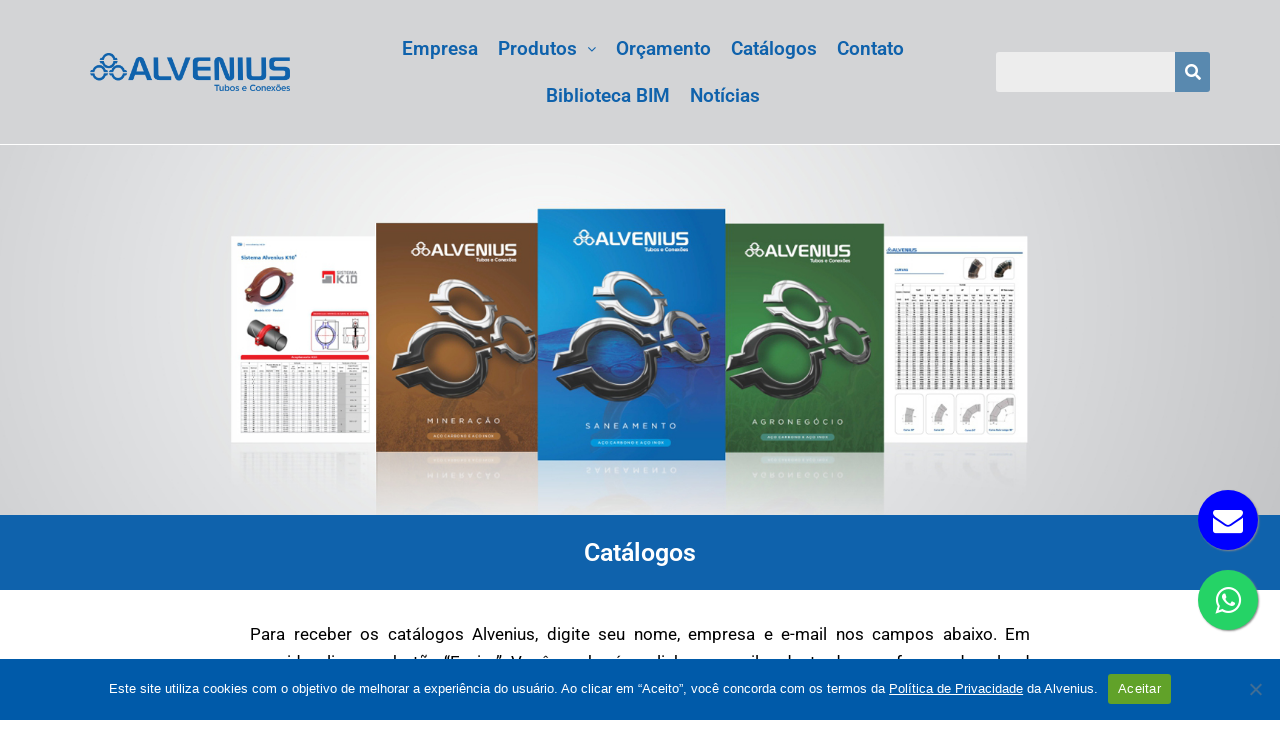

--- FILE ---
content_type: text/html; charset=utf-8
request_url: https://www.google.com/recaptcha/api2/anchor?ar=1&k=6LdDX3QrAAAAAAFwljJuXB_sje4kVYTUHWSkBbdt&co=aHR0cHM6Ly9hbHZlbml1cy5pbmQuYnI6NDQz&hl=pt-BR&v=N67nZn4AqZkNcbeMu4prBgzg&size=normal&anchor-ms=20000&execute-ms=30000&cb=8vntnx87o7j0
body_size: 49447
content:
<!DOCTYPE HTML><html dir="ltr" lang="pt-BR"><head><meta http-equiv="Content-Type" content="text/html; charset=UTF-8">
<meta http-equiv="X-UA-Compatible" content="IE=edge">
<title>reCAPTCHA</title>
<style type="text/css">
/* cyrillic-ext */
@font-face {
  font-family: 'Roboto';
  font-style: normal;
  font-weight: 400;
  font-stretch: 100%;
  src: url(//fonts.gstatic.com/s/roboto/v48/KFO7CnqEu92Fr1ME7kSn66aGLdTylUAMa3GUBHMdazTgWw.woff2) format('woff2');
  unicode-range: U+0460-052F, U+1C80-1C8A, U+20B4, U+2DE0-2DFF, U+A640-A69F, U+FE2E-FE2F;
}
/* cyrillic */
@font-face {
  font-family: 'Roboto';
  font-style: normal;
  font-weight: 400;
  font-stretch: 100%;
  src: url(//fonts.gstatic.com/s/roboto/v48/KFO7CnqEu92Fr1ME7kSn66aGLdTylUAMa3iUBHMdazTgWw.woff2) format('woff2');
  unicode-range: U+0301, U+0400-045F, U+0490-0491, U+04B0-04B1, U+2116;
}
/* greek-ext */
@font-face {
  font-family: 'Roboto';
  font-style: normal;
  font-weight: 400;
  font-stretch: 100%;
  src: url(//fonts.gstatic.com/s/roboto/v48/KFO7CnqEu92Fr1ME7kSn66aGLdTylUAMa3CUBHMdazTgWw.woff2) format('woff2');
  unicode-range: U+1F00-1FFF;
}
/* greek */
@font-face {
  font-family: 'Roboto';
  font-style: normal;
  font-weight: 400;
  font-stretch: 100%;
  src: url(//fonts.gstatic.com/s/roboto/v48/KFO7CnqEu92Fr1ME7kSn66aGLdTylUAMa3-UBHMdazTgWw.woff2) format('woff2');
  unicode-range: U+0370-0377, U+037A-037F, U+0384-038A, U+038C, U+038E-03A1, U+03A3-03FF;
}
/* math */
@font-face {
  font-family: 'Roboto';
  font-style: normal;
  font-weight: 400;
  font-stretch: 100%;
  src: url(//fonts.gstatic.com/s/roboto/v48/KFO7CnqEu92Fr1ME7kSn66aGLdTylUAMawCUBHMdazTgWw.woff2) format('woff2');
  unicode-range: U+0302-0303, U+0305, U+0307-0308, U+0310, U+0312, U+0315, U+031A, U+0326-0327, U+032C, U+032F-0330, U+0332-0333, U+0338, U+033A, U+0346, U+034D, U+0391-03A1, U+03A3-03A9, U+03B1-03C9, U+03D1, U+03D5-03D6, U+03F0-03F1, U+03F4-03F5, U+2016-2017, U+2034-2038, U+203C, U+2040, U+2043, U+2047, U+2050, U+2057, U+205F, U+2070-2071, U+2074-208E, U+2090-209C, U+20D0-20DC, U+20E1, U+20E5-20EF, U+2100-2112, U+2114-2115, U+2117-2121, U+2123-214F, U+2190, U+2192, U+2194-21AE, U+21B0-21E5, U+21F1-21F2, U+21F4-2211, U+2213-2214, U+2216-22FF, U+2308-230B, U+2310, U+2319, U+231C-2321, U+2336-237A, U+237C, U+2395, U+239B-23B7, U+23D0, U+23DC-23E1, U+2474-2475, U+25AF, U+25B3, U+25B7, U+25BD, U+25C1, U+25CA, U+25CC, U+25FB, U+266D-266F, U+27C0-27FF, U+2900-2AFF, U+2B0E-2B11, U+2B30-2B4C, U+2BFE, U+3030, U+FF5B, U+FF5D, U+1D400-1D7FF, U+1EE00-1EEFF;
}
/* symbols */
@font-face {
  font-family: 'Roboto';
  font-style: normal;
  font-weight: 400;
  font-stretch: 100%;
  src: url(//fonts.gstatic.com/s/roboto/v48/KFO7CnqEu92Fr1ME7kSn66aGLdTylUAMaxKUBHMdazTgWw.woff2) format('woff2');
  unicode-range: U+0001-000C, U+000E-001F, U+007F-009F, U+20DD-20E0, U+20E2-20E4, U+2150-218F, U+2190, U+2192, U+2194-2199, U+21AF, U+21E6-21F0, U+21F3, U+2218-2219, U+2299, U+22C4-22C6, U+2300-243F, U+2440-244A, U+2460-24FF, U+25A0-27BF, U+2800-28FF, U+2921-2922, U+2981, U+29BF, U+29EB, U+2B00-2BFF, U+4DC0-4DFF, U+FFF9-FFFB, U+10140-1018E, U+10190-1019C, U+101A0, U+101D0-101FD, U+102E0-102FB, U+10E60-10E7E, U+1D2C0-1D2D3, U+1D2E0-1D37F, U+1F000-1F0FF, U+1F100-1F1AD, U+1F1E6-1F1FF, U+1F30D-1F30F, U+1F315, U+1F31C, U+1F31E, U+1F320-1F32C, U+1F336, U+1F378, U+1F37D, U+1F382, U+1F393-1F39F, U+1F3A7-1F3A8, U+1F3AC-1F3AF, U+1F3C2, U+1F3C4-1F3C6, U+1F3CA-1F3CE, U+1F3D4-1F3E0, U+1F3ED, U+1F3F1-1F3F3, U+1F3F5-1F3F7, U+1F408, U+1F415, U+1F41F, U+1F426, U+1F43F, U+1F441-1F442, U+1F444, U+1F446-1F449, U+1F44C-1F44E, U+1F453, U+1F46A, U+1F47D, U+1F4A3, U+1F4B0, U+1F4B3, U+1F4B9, U+1F4BB, U+1F4BF, U+1F4C8-1F4CB, U+1F4D6, U+1F4DA, U+1F4DF, U+1F4E3-1F4E6, U+1F4EA-1F4ED, U+1F4F7, U+1F4F9-1F4FB, U+1F4FD-1F4FE, U+1F503, U+1F507-1F50B, U+1F50D, U+1F512-1F513, U+1F53E-1F54A, U+1F54F-1F5FA, U+1F610, U+1F650-1F67F, U+1F687, U+1F68D, U+1F691, U+1F694, U+1F698, U+1F6AD, U+1F6B2, U+1F6B9-1F6BA, U+1F6BC, U+1F6C6-1F6CF, U+1F6D3-1F6D7, U+1F6E0-1F6EA, U+1F6F0-1F6F3, U+1F6F7-1F6FC, U+1F700-1F7FF, U+1F800-1F80B, U+1F810-1F847, U+1F850-1F859, U+1F860-1F887, U+1F890-1F8AD, U+1F8B0-1F8BB, U+1F8C0-1F8C1, U+1F900-1F90B, U+1F93B, U+1F946, U+1F984, U+1F996, U+1F9E9, U+1FA00-1FA6F, U+1FA70-1FA7C, U+1FA80-1FA89, U+1FA8F-1FAC6, U+1FACE-1FADC, U+1FADF-1FAE9, U+1FAF0-1FAF8, U+1FB00-1FBFF;
}
/* vietnamese */
@font-face {
  font-family: 'Roboto';
  font-style: normal;
  font-weight: 400;
  font-stretch: 100%;
  src: url(//fonts.gstatic.com/s/roboto/v48/KFO7CnqEu92Fr1ME7kSn66aGLdTylUAMa3OUBHMdazTgWw.woff2) format('woff2');
  unicode-range: U+0102-0103, U+0110-0111, U+0128-0129, U+0168-0169, U+01A0-01A1, U+01AF-01B0, U+0300-0301, U+0303-0304, U+0308-0309, U+0323, U+0329, U+1EA0-1EF9, U+20AB;
}
/* latin-ext */
@font-face {
  font-family: 'Roboto';
  font-style: normal;
  font-weight: 400;
  font-stretch: 100%;
  src: url(//fonts.gstatic.com/s/roboto/v48/KFO7CnqEu92Fr1ME7kSn66aGLdTylUAMa3KUBHMdazTgWw.woff2) format('woff2');
  unicode-range: U+0100-02BA, U+02BD-02C5, U+02C7-02CC, U+02CE-02D7, U+02DD-02FF, U+0304, U+0308, U+0329, U+1D00-1DBF, U+1E00-1E9F, U+1EF2-1EFF, U+2020, U+20A0-20AB, U+20AD-20C0, U+2113, U+2C60-2C7F, U+A720-A7FF;
}
/* latin */
@font-face {
  font-family: 'Roboto';
  font-style: normal;
  font-weight: 400;
  font-stretch: 100%;
  src: url(//fonts.gstatic.com/s/roboto/v48/KFO7CnqEu92Fr1ME7kSn66aGLdTylUAMa3yUBHMdazQ.woff2) format('woff2');
  unicode-range: U+0000-00FF, U+0131, U+0152-0153, U+02BB-02BC, U+02C6, U+02DA, U+02DC, U+0304, U+0308, U+0329, U+2000-206F, U+20AC, U+2122, U+2191, U+2193, U+2212, U+2215, U+FEFF, U+FFFD;
}
/* cyrillic-ext */
@font-face {
  font-family: 'Roboto';
  font-style: normal;
  font-weight: 500;
  font-stretch: 100%;
  src: url(//fonts.gstatic.com/s/roboto/v48/KFO7CnqEu92Fr1ME7kSn66aGLdTylUAMa3GUBHMdazTgWw.woff2) format('woff2');
  unicode-range: U+0460-052F, U+1C80-1C8A, U+20B4, U+2DE0-2DFF, U+A640-A69F, U+FE2E-FE2F;
}
/* cyrillic */
@font-face {
  font-family: 'Roboto';
  font-style: normal;
  font-weight: 500;
  font-stretch: 100%;
  src: url(//fonts.gstatic.com/s/roboto/v48/KFO7CnqEu92Fr1ME7kSn66aGLdTylUAMa3iUBHMdazTgWw.woff2) format('woff2');
  unicode-range: U+0301, U+0400-045F, U+0490-0491, U+04B0-04B1, U+2116;
}
/* greek-ext */
@font-face {
  font-family: 'Roboto';
  font-style: normal;
  font-weight: 500;
  font-stretch: 100%;
  src: url(//fonts.gstatic.com/s/roboto/v48/KFO7CnqEu92Fr1ME7kSn66aGLdTylUAMa3CUBHMdazTgWw.woff2) format('woff2');
  unicode-range: U+1F00-1FFF;
}
/* greek */
@font-face {
  font-family: 'Roboto';
  font-style: normal;
  font-weight: 500;
  font-stretch: 100%;
  src: url(//fonts.gstatic.com/s/roboto/v48/KFO7CnqEu92Fr1ME7kSn66aGLdTylUAMa3-UBHMdazTgWw.woff2) format('woff2');
  unicode-range: U+0370-0377, U+037A-037F, U+0384-038A, U+038C, U+038E-03A1, U+03A3-03FF;
}
/* math */
@font-face {
  font-family: 'Roboto';
  font-style: normal;
  font-weight: 500;
  font-stretch: 100%;
  src: url(//fonts.gstatic.com/s/roboto/v48/KFO7CnqEu92Fr1ME7kSn66aGLdTylUAMawCUBHMdazTgWw.woff2) format('woff2');
  unicode-range: U+0302-0303, U+0305, U+0307-0308, U+0310, U+0312, U+0315, U+031A, U+0326-0327, U+032C, U+032F-0330, U+0332-0333, U+0338, U+033A, U+0346, U+034D, U+0391-03A1, U+03A3-03A9, U+03B1-03C9, U+03D1, U+03D5-03D6, U+03F0-03F1, U+03F4-03F5, U+2016-2017, U+2034-2038, U+203C, U+2040, U+2043, U+2047, U+2050, U+2057, U+205F, U+2070-2071, U+2074-208E, U+2090-209C, U+20D0-20DC, U+20E1, U+20E5-20EF, U+2100-2112, U+2114-2115, U+2117-2121, U+2123-214F, U+2190, U+2192, U+2194-21AE, U+21B0-21E5, U+21F1-21F2, U+21F4-2211, U+2213-2214, U+2216-22FF, U+2308-230B, U+2310, U+2319, U+231C-2321, U+2336-237A, U+237C, U+2395, U+239B-23B7, U+23D0, U+23DC-23E1, U+2474-2475, U+25AF, U+25B3, U+25B7, U+25BD, U+25C1, U+25CA, U+25CC, U+25FB, U+266D-266F, U+27C0-27FF, U+2900-2AFF, U+2B0E-2B11, U+2B30-2B4C, U+2BFE, U+3030, U+FF5B, U+FF5D, U+1D400-1D7FF, U+1EE00-1EEFF;
}
/* symbols */
@font-face {
  font-family: 'Roboto';
  font-style: normal;
  font-weight: 500;
  font-stretch: 100%;
  src: url(//fonts.gstatic.com/s/roboto/v48/KFO7CnqEu92Fr1ME7kSn66aGLdTylUAMaxKUBHMdazTgWw.woff2) format('woff2');
  unicode-range: U+0001-000C, U+000E-001F, U+007F-009F, U+20DD-20E0, U+20E2-20E4, U+2150-218F, U+2190, U+2192, U+2194-2199, U+21AF, U+21E6-21F0, U+21F3, U+2218-2219, U+2299, U+22C4-22C6, U+2300-243F, U+2440-244A, U+2460-24FF, U+25A0-27BF, U+2800-28FF, U+2921-2922, U+2981, U+29BF, U+29EB, U+2B00-2BFF, U+4DC0-4DFF, U+FFF9-FFFB, U+10140-1018E, U+10190-1019C, U+101A0, U+101D0-101FD, U+102E0-102FB, U+10E60-10E7E, U+1D2C0-1D2D3, U+1D2E0-1D37F, U+1F000-1F0FF, U+1F100-1F1AD, U+1F1E6-1F1FF, U+1F30D-1F30F, U+1F315, U+1F31C, U+1F31E, U+1F320-1F32C, U+1F336, U+1F378, U+1F37D, U+1F382, U+1F393-1F39F, U+1F3A7-1F3A8, U+1F3AC-1F3AF, U+1F3C2, U+1F3C4-1F3C6, U+1F3CA-1F3CE, U+1F3D4-1F3E0, U+1F3ED, U+1F3F1-1F3F3, U+1F3F5-1F3F7, U+1F408, U+1F415, U+1F41F, U+1F426, U+1F43F, U+1F441-1F442, U+1F444, U+1F446-1F449, U+1F44C-1F44E, U+1F453, U+1F46A, U+1F47D, U+1F4A3, U+1F4B0, U+1F4B3, U+1F4B9, U+1F4BB, U+1F4BF, U+1F4C8-1F4CB, U+1F4D6, U+1F4DA, U+1F4DF, U+1F4E3-1F4E6, U+1F4EA-1F4ED, U+1F4F7, U+1F4F9-1F4FB, U+1F4FD-1F4FE, U+1F503, U+1F507-1F50B, U+1F50D, U+1F512-1F513, U+1F53E-1F54A, U+1F54F-1F5FA, U+1F610, U+1F650-1F67F, U+1F687, U+1F68D, U+1F691, U+1F694, U+1F698, U+1F6AD, U+1F6B2, U+1F6B9-1F6BA, U+1F6BC, U+1F6C6-1F6CF, U+1F6D3-1F6D7, U+1F6E0-1F6EA, U+1F6F0-1F6F3, U+1F6F7-1F6FC, U+1F700-1F7FF, U+1F800-1F80B, U+1F810-1F847, U+1F850-1F859, U+1F860-1F887, U+1F890-1F8AD, U+1F8B0-1F8BB, U+1F8C0-1F8C1, U+1F900-1F90B, U+1F93B, U+1F946, U+1F984, U+1F996, U+1F9E9, U+1FA00-1FA6F, U+1FA70-1FA7C, U+1FA80-1FA89, U+1FA8F-1FAC6, U+1FACE-1FADC, U+1FADF-1FAE9, U+1FAF0-1FAF8, U+1FB00-1FBFF;
}
/* vietnamese */
@font-face {
  font-family: 'Roboto';
  font-style: normal;
  font-weight: 500;
  font-stretch: 100%;
  src: url(//fonts.gstatic.com/s/roboto/v48/KFO7CnqEu92Fr1ME7kSn66aGLdTylUAMa3OUBHMdazTgWw.woff2) format('woff2');
  unicode-range: U+0102-0103, U+0110-0111, U+0128-0129, U+0168-0169, U+01A0-01A1, U+01AF-01B0, U+0300-0301, U+0303-0304, U+0308-0309, U+0323, U+0329, U+1EA0-1EF9, U+20AB;
}
/* latin-ext */
@font-face {
  font-family: 'Roboto';
  font-style: normal;
  font-weight: 500;
  font-stretch: 100%;
  src: url(//fonts.gstatic.com/s/roboto/v48/KFO7CnqEu92Fr1ME7kSn66aGLdTylUAMa3KUBHMdazTgWw.woff2) format('woff2');
  unicode-range: U+0100-02BA, U+02BD-02C5, U+02C7-02CC, U+02CE-02D7, U+02DD-02FF, U+0304, U+0308, U+0329, U+1D00-1DBF, U+1E00-1E9F, U+1EF2-1EFF, U+2020, U+20A0-20AB, U+20AD-20C0, U+2113, U+2C60-2C7F, U+A720-A7FF;
}
/* latin */
@font-face {
  font-family: 'Roboto';
  font-style: normal;
  font-weight: 500;
  font-stretch: 100%;
  src: url(//fonts.gstatic.com/s/roboto/v48/KFO7CnqEu92Fr1ME7kSn66aGLdTylUAMa3yUBHMdazQ.woff2) format('woff2');
  unicode-range: U+0000-00FF, U+0131, U+0152-0153, U+02BB-02BC, U+02C6, U+02DA, U+02DC, U+0304, U+0308, U+0329, U+2000-206F, U+20AC, U+2122, U+2191, U+2193, U+2212, U+2215, U+FEFF, U+FFFD;
}
/* cyrillic-ext */
@font-face {
  font-family: 'Roboto';
  font-style: normal;
  font-weight: 900;
  font-stretch: 100%;
  src: url(//fonts.gstatic.com/s/roboto/v48/KFO7CnqEu92Fr1ME7kSn66aGLdTylUAMa3GUBHMdazTgWw.woff2) format('woff2');
  unicode-range: U+0460-052F, U+1C80-1C8A, U+20B4, U+2DE0-2DFF, U+A640-A69F, U+FE2E-FE2F;
}
/* cyrillic */
@font-face {
  font-family: 'Roboto';
  font-style: normal;
  font-weight: 900;
  font-stretch: 100%;
  src: url(//fonts.gstatic.com/s/roboto/v48/KFO7CnqEu92Fr1ME7kSn66aGLdTylUAMa3iUBHMdazTgWw.woff2) format('woff2');
  unicode-range: U+0301, U+0400-045F, U+0490-0491, U+04B0-04B1, U+2116;
}
/* greek-ext */
@font-face {
  font-family: 'Roboto';
  font-style: normal;
  font-weight: 900;
  font-stretch: 100%;
  src: url(//fonts.gstatic.com/s/roboto/v48/KFO7CnqEu92Fr1ME7kSn66aGLdTylUAMa3CUBHMdazTgWw.woff2) format('woff2');
  unicode-range: U+1F00-1FFF;
}
/* greek */
@font-face {
  font-family: 'Roboto';
  font-style: normal;
  font-weight: 900;
  font-stretch: 100%;
  src: url(//fonts.gstatic.com/s/roboto/v48/KFO7CnqEu92Fr1ME7kSn66aGLdTylUAMa3-UBHMdazTgWw.woff2) format('woff2');
  unicode-range: U+0370-0377, U+037A-037F, U+0384-038A, U+038C, U+038E-03A1, U+03A3-03FF;
}
/* math */
@font-face {
  font-family: 'Roboto';
  font-style: normal;
  font-weight: 900;
  font-stretch: 100%;
  src: url(//fonts.gstatic.com/s/roboto/v48/KFO7CnqEu92Fr1ME7kSn66aGLdTylUAMawCUBHMdazTgWw.woff2) format('woff2');
  unicode-range: U+0302-0303, U+0305, U+0307-0308, U+0310, U+0312, U+0315, U+031A, U+0326-0327, U+032C, U+032F-0330, U+0332-0333, U+0338, U+033A, U+0346, U+034D, U+0391-03A1, U+03A3-03A9, U+03B1-03C9, U+03D1, U+03D5-03D6, U+03F0-03F1, U+03F4-03F5, U+2016-2017, U+2034-2038, U+203C, U+2040, U+2043, U+2047, U+2050, U+2057, U+205F, U+2070-2071, U+2074-208E, U+2090-209C, U+20D0-20DC, U+20E1, U+20E5-20EF, U+2100-2112, U+2114-2115, U+2117-2121, U+2123-214F, U+2190, U+2192, U+2194-21AE, U+21B0-21E5, U+21F1-21F2, U+21F4-2211, U+2213-2214, U+2216-22FF, U+2308-230B, U+2310, U+2319, U+231C-2321, U+2336-237A, U+237C, U+2395, U+239B-23B7, U+23D0, U+23DC-23E1, U+2474-2475, U+25AF, U+25B3, U+25B7, U+25BD, U+25C1, U+25CA, U+25CC, U+25FB, U+266D-266F, U+27C0-27FF, U+2900-2AFF, U+2B0E-2B11, U+2B30-2B4C, U+2BFE, U+3030, U+FF5B, U+FF5D, U+1D400-1D7FF, U+1EE00-1EEFF;
}
/* symbols */
@font-face {
  font-family: 'Roboto';
  font-style: normal;
  font-weight: 900;
  font-stretch: 100%;
  src: url(//fonts.gstatic.com/s/roboto/v48/KFO7CnqEu92Fr1ME7kSn66aGLdTylUAMaxKUBHMdazTgWw.woff2) format('woff2');
  unicode-range: U+0001-000C, U+000E-001F, U+007F-009F, U+20DD-20E0, U+20E2-20E4, U+2150-218F, U+2190, U+2192, U+2194-2199, U+21AF, U+21E6-21F0, U+21F3, U+2218-2219, U+2299, U+22C4-22C6, U+2300-243F, U+2440-244A, U+2460-24FF, U+25A0-27BF, U+2800-28FF, U+2921-2922, U+2981, U+29BF, U+29EB, U+2B00-2BFF, U+4DC0-4DFF, U+FFF9-FFFB, U+10140-1018E, U+10190-1019C, U+101A0, U+101D0-101FD, U+102E0-102FB, U+10E60-10E7E, U+1D2C0-1D2D3, U+1D2E0-1D37F, U+1F000-1F0FF, U+1F100-1F1AD, U+1F1E6-1F1FF, U+1F30D-1F30F, U+1F315, U+1F31C, U+1F31E, U+1F320-1F32C, U+1F336, U+1F378, U+1F37D, U+1F382, U+1F393-1F39F, U+1F3A7-1F3A8, U+1F3AC-1F3AF, U+1F3C2, U+1F3C4-1F3C6, U+1F3CA-1F3CE, U+1F3D4-1F3E0, U+1F3ED, U+1F3F1-1F3F3, U+1F3F5-1F3F7, U+1F408, U+1F415, U+1F41F, U+1F426, U+1F43F, U+1F441-1F442, U+1F444, U+1F446-1F449, U+1F44C-1F44E, U+1F453, U+1F46A, U+1F47D, U+1F4A3, U+1F4B0, U+1F4B3, U+1F4B9, U+1F4BB, U+1F4BF, U+1F4C8-1F4CB, U+1F4D6, U+1F4DA, U+1F4DF, U+1F4E3-1F4E6, U+1F4EA-1F4ED, U+1F4F7, U+1F4F9-1F4FB, U+1F4FD-1F4FE, U+1F503, U+1F507-1F50B, U+1F50D, U+1F512-1F513, U+1F53E-1F54A, U+1F54F-1F5FA, U+1F610, U+1F650-1F67F, U+1F687, U+1F68D, U+1F691, U+1F694, U+1F698, U+1F6AD, U+1F6B2, U+1F6B9-1F6BA, U+1F6BC, U+1F6C6-1F6CF, U+1F6D3-1F6D7, U+1F6E0-1F6EA, U+1F6F0-1F6F3, U+1F6F7-1F6FC, U+1F700-1F7FF, U+1F800-1F80B, U+1F810-1F847, U+1F850-1F859, U+1F860-1F887, U+1F890-1F8AD, U+1F8B0-1F8BB, U+1F8C0-1F8C1, U+1F900-1F90B, U+1F93B, U+1F946, U+1F984, U+1F996, U+1F9E9, U+1FA00-1FA6F, U+1FA70-1FA7C, U+1FA80-1FA89, U+1FA8F-1FAC6, U+1FACE-1FADC, U+1FADF-1FAE9, U+1FAF0-1FAF8, U+1FB00-1FBFF;
}
/* vietnamese */
@font-face {
  font-family: 'Roboto';
  font-style: normal;
  font-weight: 900;
  font-stretch: 100%;
  src: url(//fonts.gstatic.com/s/roboto/v48/KFO7CnqEu92Fr1ME7kSn66aGLdTylUAMa3OUBHMdazTgWw.woff2) format('woff2');
  unicode-range: U+0102-0103, U+0110-0111, U+0128-0129, U+0168-0169, U+01A0-01A1, U+01AF-01B0, U+0300-0301, U+0303-0304, U+0308-0309, U+0323, U+0329, U+1EA0-1EF9, U+20AB;
}
/* latin-ext */
@font-face {
  font-family: 'Roboto';
  font-style: normal;
  font-weight: 900;
  font-stretch: 100%;
  src: url(//fonts.gstatic.com/s/roboto/v48/KFO7CnqEu92Fr1ME7kSn66aGLdTylUAMa3KUBHMdazTgWw.woff2) format('woff2');
  unicode-range: U+0100-02BA, U+02BD-02C5, U+02C7-02CC, U+02CE-02D7, U+02DD-02FF, U+0304, U+0308, U+0329, U+1D00-1DBF, U+1E00-1E9F, U+1EF2-1EFF, U+2020, U+20A0-20AB, U+20AD-20C0, U+2113, U+2C60-2C7F, U+A720-A7FF;
}
/* latin */
@font-face {
  font-family: 'Roboto';
  font-style: normal;
  font-weight: 900;
  font-stretch: 100%;
  src: url(//fonts.gstatic.com/s/roboto/v48/KFO7CnqEu92Fr1ME7kSn66aGLdTylUAMa3yUBHMdazQ.woff2) format('woff2');
  unicode-range: U+0000-00FF, U+0131, U+0152-0153, U+02BB-02BC, U+02C6, U+02DA, U+02DC, U+0304, U+0308, U+0329, U+2000-206F, U+20AC, U+2122, U+2191, U+2193, U+2212, U+2215, U+FEFF, U+FFFD;
}

</style>
<link rel="stylesheet" type="text/css" href="https://www.gstatic.com/recaptcha/releases/N67nZn4AqZkNcbeMu4prBgzg/styles__ltr.css">
<script nonce="O4MnlzcArr7toAGpNCezIg" type="text/javascript">window['__recaptcha_api'] = 'https://www.google.com/recaptcha/api2/';</script>
<script type="text/javascript" src="https://www.gstatic.com/recaptcha/releases/N67nZn4AqZkNcbeMu4prBgzg/recaptcha__pt_br.js" nonce="O4MnlzcArr7toAGpNCezIg">
      
    </script></head>
<body><div id="rc-anchor-alert" class="rc-anchor-alert"></div>
<input type="hidden" id="recaptcha-token" value="[base64]">
<script type="text/javascript" nonce="O4MnlzcArr7toAGpNCezIg">
      recaptcha.anchor.Main.init("[\x22ainput\x22,[\x22bgdata\x22,\x22\x22,\[base64]/[base64]/[base64]/ZyhXLGgpOnEoW04sMjEsbF0sVywwKSxoKSxmYWxzZSxmYWxzZSl9Y2F0Y2goayl7RygzNTgsVyk/[base64]/[base64]/[base64]/[base64]/[base64]/[base64]/[base64]/bmV3IEJbT10oRFswXSk6dz09Mj9uZXcgQltPXShEWzBdLERbMV0pOnc9PTM/bmV3IEJbT10oRFswXSxEWzFdLERbMl0pOnc9PTQ/[base64]/[base64]/[base64]/[base64]/[base64]\\u003d\x22,\[base64]\x22,\x22w5Epw6xkw6LCocOBwq8yw4LCkcKHwr/Du8K7EMOIw6oTQXFmVsKpb1PCvmzCgBjDl8KwREAxwqtFw58Tw73CtCpfw6XCgsKcwrctIsOzwq/DpDsrwoR2d3nCkGg9w7ZWGCVURyXDrhtbN0hbw5dHw41jw6HCg8OFw7fDpmjDsCdrw6HCol5WWDnCo8OIeTsLw6l0SDbCosO3wqzDiHvDmMKjwqxiw7TDpcOmDMKHw50Qw5PDucOoQsKrAcKww7/[base64]/GMOxwpbCjnXCkcOFTMOJJ2DDjyAZw4nCol/[base64]/Dti4Xw5Ykw7Z9wqnCkhg0w54Owp1nw6TCjsKAwpFdGyxkIH0MFWTCt2vCoMOEwqBpw7BVBcO/wod/SAByw4EKw57DpcK2wpRPDmLDr8KBJcObY8Kow4rCmMO5K1XDtS0OKsKFbsO9wqbCuncmFjgqEMOFR8KtPcKWwptmwpTCqsKRIR/[base64]/DnsO6w4fDgcKaQcOHFcO/w69+wo0WM3hXa8OLO8OHwpsuaU5sAUY/asKRNWl0agzDh8KDwroawo4KNT3DvMOKcMOJFMKpw4bDkcKPHBdCw7TCuzB8wo1PAsKsTsKgwr3CpmPCv8OkTcK6wqF4TR/Ds8Ohw5x/[base64]/[base64]/Dh8OsYxBtAsKWwpDChChKw5dwLlRgdnTDtj/ClcKHw6nCtMOsQQPCkcKIw4TClMKnORREN0HCjMOLdELCnQYUwqFsw6xbN07DtsOcw5t1Pms3KMOjwoNMVcKfwpluIzMmGCzDpAQzfcO3woklwqbDsGPDosO/w4d8asKIV317A1MswqnDiMOOW8KWw6XDgzlzZWjCmi0uwqd2w63CqW9cdA5Tw5zDty0AKCA/J8KgQcODw4lgw6vDoQfDsERQw7/DnRcEw4vCgTIJF8OZwrN2wpXDhsKKw6DCqMKKccOSw7nDn2UvwoJKw4xAW8KeOcKgwpJqV8ONw5RgwqcpR8OKw7UpFzfDoMKOwpA7w68KTMKiKcOnwrXCkcKEGRN9QRfCth7Cvh7DkcKzQ8OOwpPCssO/PwEZOSvCp1kqJzQjF8Kaw75rwq0bGzAuAsKIw5xkUcOYw4xuWMOBwoN6w6/CsHzCpV9dBMKqwo/Cs8KmwpPCvsOJw4jDl8K3w5DCqcKbw45lw6hjIsOfRMKsw6J/w6TCiidfAV83AMOeNxBdT8KvHwzDhTZHVn0Rwq/[base64]/w4LCoMOkw5gJwr3DjcO0w5PDtU9ITUnCigMGwp/DlMOcNBTCjcO8YMKfJcKpwprDrR9NwrbCt3EEOG3DuMOAXEt4bRt9wohEw512DMKbesKibRgHAhLCqMKIdiQAwoEQw5t1M8ONFH8zwpHDsQhOw7rDv1ZawqjCpMKhQSF8bUUyJScbwqLDpsOCwqBIwqPCiUvDgcKRF8K/Kk/Dt8K/ZcK2wrrCohzCo8O+EMKpQEvDtjvCrsOYHCzCvAvDn8KWScKdFUxrSkhPKFvCpcKhw7V3wodSMDNlw5HDhcK2wpbDrcKuw7HCpwMDesOrEQfDvghnw6fCtcO3UcOPwp/DghbDqcKhwpd/W8KRwq/[base64]/CjSc1w5vCikvCksKgRnjCs8OLw69hQ8OpFMKheULCnRU2wqjDvDbCosK5w7/DrsKnKXd8woJxwqAyN8K+NMO+wpfCgGVDw5vDhwlLw4LDt2jCvH4/wp5abcONaMOtwocYdkrCiQpGBsKjL1LCo8K4w4p6wrBMwqgjwoLDv8KYw6DChFfDuWhAUsOSCCURbX3DlVh5wpjCgjDClcOGOSMHwoliPGdVwoLCisK3KhfCmA8HCsOcccOIUcK1eMO6w4xwwqvCgXoVLlnCgyfCqT3Dh31mV8O/w4dAPsKMNmQLwoDCu8KCCEYPU8KJPMOHwq7DuCLDjiwQNjlTwpLCnA/DlUrDhHxdWAR2w4fCkGPDhMKDw5gPw65dUCQpw5JsTjxcLMOewowyw4sEw4h6wofDosOKw7fDqgHCoxrDg8KKTGdMQ3DCssOBwrzCqGjDsileWB7DkMO7a8OZw4BBHcKgw5vDrMKwLsKOcsO/wpcyw45gw4VbwrHCnVbCl1g2dsKTw4FawqoPJnZiwoIEwoHDoMK8w6HDtx55RMKsw4jCsCtnwo/DosKmWcOsESTChSfCjz7CjsK7DWPDusOPK8OEw6RbDgppMVLDusOdHG3DtkEIfy5kDg/[base64]/w4F9w5XCmzPChMK3aUbCgj7DiETCu8KKw6Z3fcKjw7rDssKeH8OPw43DicOsw7RGw4vDk8KzJxESw6HDi1syYgzCosOjCMOgJSErRMKWNcKfSkIaw5UNExbDghXDkVPCmMOcAsO2JMOOw4loXWZSw5lfP8OvWw0LTm/CocK1w7QxOjlnw6Nkw6PDuRvCs8Kjw5PDkH8WEzsZTH8Lw4JGwqN7w6JaFMONRsKRUMKIXUoALCHCtGUdWsOkXT4FwqfCixFEwoLDjk7CtWLDv8KwwrnCusOtGMO3ScO1FmXDrDbCkcK7w6/Ds8KSKgPCr8OYT8K4w4LDiD7DtcK3bsOrFUZRSBsnJ8Obwq3CkwjDvcKFCsOEw5HDnTjDicOww44zwpFxwqQOfsK3dRLDscKAwqDClMO/w50TwrMEGB/CtVMoRcOFw4PCjGXCksO4L8KhccKLw58lwr7Dlx3Cj11ccMO1csOJUhRoFMKLIsOdwqIYacOYemfCkcOBw7PDt8ONckHDmRIIacKedlLDgMOVwpRew4g4fm4Xa8OnFsK9w4PCjcO3w4XCq8Ohw6nCtXLDhsK8w554Q2HDiV7DosKbesOqwr/[base64]/w6jDqQvCqyVRw40Gw5TDgnfCqh7DhsO4w65ZDsOiw4/[base64]/CmRLDo8OEMsOqw797UMObXHXCl8O9CHVgIsOOVkjDu8OgRj3ClsKew4fDrcOmJ8KPL8KZXH1dGSrDucOxJxHCosK3w7zDgMOYTDrCvSkzF8OJE2HCuMKzw4YpM8Kdw4RxF8OFOsKDw7PDpsKcw7bCtcOlwoJnM8KAwr4Zdhl/wrvDt8OpLiEeKCdWw5YkwpR8IsKtIcKHwoxNBcKkwr4rw4F1wpDCp3kLw7t6w604PGg/[base64]/Dg3/CvcO6worDq2kDBsOfwotKwrYZwqd3wqATwrZ+wqJyHlR8GcKNG8OCw6FTOsK4wqTDtcK/w5LDusKgFcOuJQHDv8KfXTRGCsOWfxzDi8KGZcO4DQVnA8KWBn4uwqnDpCIDZMKIw5YXw5fCpMKhwqbCq8Kww6fCrD3Ct0HCscKVIy4/YwAjwrfCuW7DimfCgynCqMKtw7YkwocDw6xhWWB+LxrDsnAqwrYAw6Bvw53DhivDjnPDq8KMQwhYw5zDlMKbw7zChBrCncKAeMOwwoVIwrMKdiZSXcOrw6fDm8O0w5nDmsKGG8KETB/[base64]/[base64]/w6N3Wn8CwokLwowScsOuDMOvwqDCtybClDjChcKJZnlefcK/w7fClMO0woLCuMKkOG5HQD7DiHTDp8KhTWIVS8KueMOmw7nDhMOSOMKNw6kKeMOMwq1aHcO4w7nDj1hzw6nDqsKQY8Kkw7w+wqR0w4jCl8OlSMKUwoJsw7jDnsOxD3XDoFRKw5rCucODbi/CniTCgMKlRsOyCE7DhcKuS8KFBio6wqwiV8KBUH8Dwqs6WRdfwog5wo5oNsOSDsKWw7caW37DjgfCp10dw6HDr8KMwqcVI8Kkw4/[base64]/DlhnCrsOrE8Kcw4EiC8Ogwqcpc1LDlcKawobCnkfDh8KcP8Kqw6jDjX7Ck8KIwqQTwrnDnzxaRy0pXcOFwo05w5fCsMKGWsOowqbCh8K/[base64]/CiCIgwp4sHcOrwrXDg0zDpcOkw69Ew6fCr8KhccOxeUvCrMKnw6PDlcOgD8OLwqLCmsO+woARwrllwoZ/wofDisONw4s/wqHDj8Kpw6jDkBx8EMONUsOeUTLDu2kvwpbCk351w7nDsDZtwp84w5fCsgPDvV9UE8KMwpFPMcKnGMKXQ8K4wowrwofDrUvCvsOWTVE2FDfDoWvCrzpQwqAjFMOlEXEldsOywqvCpmtQwrhKwrLCnwBIwqfDmEAuV0LCssOWw5s6c8Kcw67CisOHw7J/BU7Djkc8G34pGMOga0dZXh7CgsO4UTFcMFFFw7HDvsO1wqHCiMOhYXM6C8Kiwqt1wrQ1w4LDk8KiBzDDlTJoe8OheiLDicKkPxnCpMOxcMKyw4VwwpfDng/[base64]/w6TCtABvwoxuwrFaECXCkMK7AMKlwqsPYGpqFxtDP8OHJAJHdh/[base64]/[base64]/DtMKiU8OrRcKJX8O6w6fCgUbDnMKYL8OAMhnDrX3CtMK5w6vCqR01TcO8wrwoIFJHImjCinRifcO/w44CwpkGYVLDkFPCv3UewohFw4jDqsOOwoPDuMK8MyNAwpJHQcKGflYrVgzCrnVpViRrwpY9S09iWG5aPgVAH2wywqoeVnnCpcOgCcOxwqHDqibDhMOWJcOiYl1wwr/[base64]/DjsKTAQfCusO9BmnDoF3CiMODY0gpwqUfwo9Nw69Ew5fDhysww5xABcOHw6A4wpPDhwB8bcOlwqTDg8OMA8OtUChrbW4/Wy7CjcOPRsOxGsOew6EvLsOMK8Oue8KgPcKSwqzClVDDhT1cagfCtcK+XyvDosOFw6HChMOHchHDhcKzXBdFVH/CvXADwobCv8KuL8O4A8OSwqfDhzHCnHJ5w4nDuMOyDDnDrFUOWwDCj24dETBnBW/[base64]/w5zCqwVGw4Yzw4wtw5sqwqBPW8K+GXpowq9+woxiDg7CpsOpw6zCjFIjwrlvYsOjworCusKXTG4uw77DtxnCrHnDv8OwfkUXw6rCnWYhw7XCixprRkDDkcO3wpgZwrfClcOdw4tjwrZHGcO9w4XCh1XCgcO9wqHCucO0wrpHw68pBTrDvAhmwpZ7w5RtBFrCvC8/BcOmSww9CyXDg8KNwoLCunjCssOGw7BcBsKIDMKnwqA7w5jDqMKmMcKmw4sSw6kYw7ZLUGXDuj1qw4AJwpUfw6rDt8O8K8OJw4LDgyQdwrYiRcO9XXbCkBBIw4YwJURzw5rCkEUWfMKDacOZV8O3EMKzRmvChC/DrsOrM8KLFAvCgFTDtcKoEMK7w5d7R8OGccK/w4TCsMOywoBMVcOewqLCvjvCkMOIw7rDssOWYGIPHzrDj3TDnSAtHcKqGVDDj8K/w4BMPAMfw4TClsOxJ2nCiXxNwrbCtkkaKcKrKsOiwpN6wrZQEzhQwozDvS3ClMKZW3MaT0YzZE7CgsOfeQDDgT3Cu00QfsOQw6zDmMKwGhE5wqsVwprDtj1geB3CuAsgw5wnwqNaXncTD8OtwpHCi8KfwrB9w5rDj8ORDRnCpcK+wrYCwrfDjF/[base64]/DgcK8L8Opw4/Dq8OLw5JVwoNUw4FgOC/ClMOpIMOEP8OdA1/Dg1nCucKWw47DtgBAwrx3w67DjcOWwoBDwqnCncKiVcK0ZMKgM8KvXXTDg3t7wpTDr0sTTSTCl8ODdEV1HcOvL8Kiw69AX1vDjsK1OcO7UDnDk3HDmcKUw7rClGJ4wqUMw4ZCwp/[base64]/[base64]/CpMOSwqxkwoAuwpnDuMOmwr/Du1Ibw5UgwoN/dsKLLMKdQHAsCsKvw7nCqTpoel7Dg8OzVxhNPMKGfw4twrlyT1/[base64]/YTpJFx7Dk8OkKhvCtMKsw4XDikLDjSgrOsKKwpZuw67Di3o9wrDDqVxtI8OOw6Fxw69pw755G8K/W8KBGMONTsK6woIqwrwpw6kse8OkMMOKIcOjw6bDhMKFwrPDvzJXw47CtGVtAcOyfcOJYMOIeMOYExJdfcOJw6rDpcO9wo/CkcK1SFhxWsKlc3xfwr7Dl8KzwoPCiMKmIcO/[base64]/CmsKPNxbCvEbDlQNhQsOvRHDDl3XChzTCo33CtGTCr2wPCcKrYsKBwp/DpMKmwpjDpCfDlVPCr2TCpcKTw78vCiXDg2XCijjCqMKsPMKrw6BTwrhwV8K7YzIsw4dDDQZQwrXCrMOCK8K0PDTCvGPCksO3wo3CvnVwwpHDsCnDgXgORyjDlV9/XjvDiMK1UsKfw49Ow584w74BXR5RFTTCssKTw6vCo3ldw7rCjGXDlw/DpMKlw5kTMHAgRsOPw7PDnMKJYMOXw5NKwrUPw4ReLMKhwrtnwoYnwqdaI8ODJzVxUcKgw50Xw73DrcOBwp0lw4jDkVPCtjvCtMOlLlRNOMK6QMKaPVUSw5Rrwq8Pw5U9wpYSwqDCqQTCmcORDsKyw61Ewo/CksK4asKTw47CihNwZhXDmCzCgMKCXsKlDcOWEA9nw7Upw5jClVYuwrHDnlgWQMOZKTXCrsOiOMKNQH57BsOlw7wQw74kw4DDmBzDmVpNw7IMT2zCqMOZw5DDrMKMwocDaSUYw7RvwojDoMOww64rw6kTwr3CngIWw753w598w5g/w6hiw5rCmsKsOm/CpDtRwr1reywCwp/Cn8KLDMKeFU/DjsK5ZsKgwrXDosOmD8OywpPDnsOfwpd+w4E7dcK9wowDwr4PAGFHcHxeW8KUfmHDo8K/[base64]/DiU/[base64]/[base64]/JSYXwrsZCxxXw6QHbU/CgRDDihIxMsOKd8Kkw6/DuWfDssOVw5/[base64]/[base64]/CrcObw43CniEod8KcwqLDrnlqByvCnCoNwo15LsKicVFdTnXDq05tw5BewrfDjgvDnVMmw5VBak/CjHjCksO0woFYZ13DvcKbwo3CgsOXw5Edd8OlZS3DtMOuBQxFw6wPXzdkQcKRBMOSM1/[base64]/DsHfCunLCpgBtc8O7bcO5VcOjWAIlGiZIwpsOw4/[base64]/CsMOhfMKRLMOEWUQtwpwOw7lZKknCl3jCgW/[base64]/w7MpYsO2w7TCvMOKVRTDsn9wwq/CmH90wphvYnTDsAbCusKfw4HCvE3CmzzDoVxiMMKawrbCjsKRw5nCvj4ew4zDk8O+VwfCv8OWw6bDscOaezIlwpHCjRAoME0Hw7LDq8OMwpTCmF5UIlrDoDfDrsK5K8KtHk5/w4LDi8KVM8KVw5FFw5p4wrfCrRfCsG03OhrDgsKuZcK1w7gew7rDqlnDhUY/[base64]/eMKTBkPCiF/DmsK4f3lgNGDDqcK7UAzCsVkdw6xjw44CJgMfP2TDvsKFc3fClcKVacKyZ8OZwq5VX8KsenQ4wpbDhV7DkyoAw5oNZQNIw7lPwpfDo3fDvWg5TmlLw7/CtMK3w6V8wqpnEMO5wqQLwo/DjsOzw5/[base64]/DrE7DqsKtw7XDnkHCv8KHA0xhwrsvwpg2TsK3w6g5RMK4w5LDmALDonHDrBwHw4U3w4/[base64]/CisO0HsOCwpLClDs+IQhqVMKVwp5IETELw5tQNsKSwrLDo8OLGFbDiMKaVMK8ZcK2IVowwojCocKaZFfCqMOQJ2zCrMOhecK6wop/VTfCmcKPwrDDv8OmSMKZw6cQw7x5IDFNCQFFwrvDucO0QgFaJ8KuwovCkMOpwoU+wrfDkXpxMcKaw7dNCxTCmMKdw7XCmHXDlSHDrcOYw75ddR1zw4c6w6vDlMK0w71AwpHDgQwQwr7CpMOWCndywplpw5YJw5gHw7wKLsOzwo5XS29kORPDrRUSOV57w4/CrkklDn7DmU7DrsKuPMOsQ3jCvWRtHsK3wrHCiR9Iw67CiAnCjsOwdcKfKWUvc8KJwq8Iw6AcN8OtBsORLiDDosKZS00Ywp7Cn1JJM8Odw7DCjsOdw4jCscKXw5hJw7gwwpFQwqNMw6fCqX5uwqwuEBnCsMOHbcKowpRcw7DDsTl2wqRSw6fDs1zDjxHCrcK4wrh/CMOkPsKZPgnCqcKXV8Ovw7hqw5zClyBswq43J2fDiU9Dw4MJNRdCQGbCksKwwrzDvMOSfSsFwp7Cg2UEZ8OXNhJBw4lYwrHCtHHCk07DgUXCp8ORwrsXw61dwpHCjsOjTcOsRWPCnsKtwqgEwp1Tw4BTw4Ntw7szwoJmw7U7I3p/w78AL3IaGR/CkWY5w7nDl8Kiw7/CnMKvF8OSPsOhwrBqw51gKHLCq2BIAjBcw5XCoQ86wr/DpMOowrNtfCF4w43DqsKbUCzCp8KGW8OkNRrDrDRLHyrCnsOGZx0je8OoBDDCsMKrGsOWYBLDsm83w7rDpsO9A8OrwrvDli7CnMKaUlXCqHhAw59UwpJZw4F+TsOPGXI2SjUfw4tfdQ7DpMODSsO0wrTCgcKFwr9SRg/DlULCvHwjW1bCsMKEFsOxwowuYMOtNcKzXMKIwpswVClIQBfClMKTw5s1wrvDjsOPwoJyw7RHwptkAMKfw7E5R8KTw50/C0nDvB5oACbCsR/CoAU7w73CvQPDj8KIw7rCuiAca8KPUHE5eMOkR8OGwo/[base64]/DmHrCqMKXw5XCvRTCslbDpS5Aw6/Cm8OTwqgneMKow4vCoC/DosO1AAjCsMO3wp04VhNACsO/[base64]/[base64]/DgsODS8K1eh7DpcKGwonCvcO3w73Dp8KxwqbCui/DkMKSwr0FwpLCk8O5J37CrigMTcKKwqzDn8Otw54cw6Brc8ORw5pRRsOdH8O9w4DCvw8cwo/DncKGV8KXwqYxB0Yfw4puw7nCiMOywqXCuzPCkcO5aj/Ds8Ovwo3CrEcVw4h2wpZhV8Kzw79cwqbCmSgcbQAQwqnDskjDpXwsw5gIwpvDq8KAUMO1w7A9w55yLsOcw6B/[base64]/CgsKGT0LCtMOIw5lUJzp0HFrClkTDtcKnw5vDp8OXP8Olw7JVw63Cs8KEfsOIbMOpXmFUwqkNDsOfwpsyw6fChH7Dp8KNJcK6w7/[base64]/[base64]/[base64]/w47DpsOvNFLDtMOUw6DCgnfCk8KpwqIJKsKfw7pHYn/Dv8Kkwp7DsGDClHHDlcOUGSbDn8OWe2nDksKMw4s9wobDmipbw6HCpF/DohTDoMOTw6XDq3YJw43DnsKzw7DDt3PCusKYw4PDg8OYecKNYDAbAsKZTXRbLH56w4Bzw6TDuR/DmVLDh8OUMy7DuRbCtsOuDMK/wozClMOcw4M1w5nDhHjCql4xaCM9w6zDiwLDqMOlw5DCrMKmdsO0w54AMltpw58jQXV4UWVfG8O/ZE/DhcOGNSwawqVOw43Dm8KoDsOgUjXDlD5Lw5MhFFzCiDo1XsOcworDpEnClARzUsOpLypfwofCkEAOw7JpacKiwpfCkMOzO8Ouw57CvlrDnjN8w6dOw4/DksObwpFeWMKow4XDiMKFw6obJcOvfsKgNnfCkhTCgsK/w7xHZcOVLcK3w4U1BcKgw4jChnsxw6LDmgfDsB88MiYIw4w3ecOhw53DvnLCisK/[base64]/wp5GQMOBecOYbTtKw5kiwr/Cm8OBRD7Dv8K2wrTDv2ohAsOeazQdOcONJTrCkMOlc8KBZcKXdH/CrhHChMKTSUE4bip5wrMBdQtDw7bCmgHCmzfDi03CvgZzPMOuNloFw4hfwqHDosKAw4jDrcKXaydJw7zDmBBLw7ciGjVEeDbChE7CiC/DrMOnwoU4woXDqsKZw5NoJTscV8Oow5XCmgTDjUbChMKHMsOCwqfDlnLCp8KEesKSw6w4QQQCecKYw610DznDj8OONMKdw5zDmmIXZgDCsWQJw6Zawq/DnRjCj2FGworDkMK8w60GwrPCvU0kJMOqKHoawplJLsK7fwfChcKIZgHDpF0jwoxvRcKkL8OLw4VsbsKLUCTDtGVXwr1WwqBxTgVLU8K9TcKYwrxnQcKue8ONd10qworDkyrDjcKMw45dLXwkWhAdw4PDg8O3w5XCkcOPZ3/DmU18d8Kww7YeI8Olw4HChUo2wr7CpMORQixhw7YrRcONAMKjwrRsNWTCpmhlUcOUEVDCjcKKBcKCWVTDpGnCssOMIAoVw45CwrnDjw/Cvw/DiRjChcOSwpLCisKzPcO7w5VwDsOvw6I9wrNkb8OJFgnCtxA5wpzDgsKiw7LCtUvCrE/[base64]/Cu3NqXMKvLMO7wqsjwpLDqMOfBMK5UQDDjMOOw6LCiMKjwokEBsK9w7PDmxgIO8KpwpAqD2ERc8KFwopyDE1xw5Mew4Rrw5nDosKxw6lEw6B4w4zCvA9STMKRw6TCn8Oaw4zCjlfCusOwNRcXw4ESHMK+w4NpN1vCtUXCjUgvwrvDiQ7DnFHCi8Kbf8OYwqVEwqPCo0/DuknDk8K5PmrDvcKzf8KAw7jCmWhXLSzChcOLRwXChnFjw6PCocKHaGXDlcOtw5odwo4teMKkNsKPXHLDglzChjpPw7lPeXvCgMKNw5HDm8ODwqbChcO/w681wq96wqbCsMKxwrjCmcKvw4cxw4DCmxPDnWN7w5PDrMO3w7PDgsKuwo7Dm8KzVzfCkcK0cVYJM8KPFsKjH1bCksKIw7ZZw7zCkcOKwo3DvgdHbsKnGsKiwq7Ch8O6KwvCnB9dw7PDl8KfwrHDjcKiw5Y6w7sow6TDmsKIw4jDlcKaQMKBRTrDncK/[base64]/Dr37DjsOwUQU1w6Vdw4jCnXt4GjIJR8OdG3jCh8KlU8O6w4s0T8Oowoxww7nDtMO3wrwzw5YiwpREIcKaw7E0DUXDiyVwwqMUw4rCrsOeFgQzV8OrERzDjmrClSpqEwUKwp9iwo/CpQbDpA7CiXVqwq/ClGLDm3ZiwopTwpbCrSnDisOnw604E3s6McKdw6HCq8O2w6nCjMO2wrHCvG8JX8OIw4Zww6DDgcK0C0tcwqnDkUR+VcKQw5vDosOOI8O+wqk4GsOpFcOtSF9cw5YsGsOuw5bDky7CpMOobD4Kcho5w7/[base64]/wrPDs8OrLsOHYMOzHHfDtFA1d8Kow4jDl8Ktwp3DpMKgw753wrsrw57DkMKfWcK7wpbDmWjCrsKCZXHDpMOjwpozOAbCrsKGCsOzRcK/w5jCr8OlTi3ConbCmsKAw5IDwrZxw5sqUHl4Kjtsw4fCigbDiF85EDVAwpYUfw87KcOPJjl1w483DAoWwrEHWcK0XMKmYBbDpm/[base64]/Dk29QwrbDvy0ww7PDuTI9wpRfOsKQwooIw79wWMOrbXrCuwdDZcKzwqXCjsOUw7DCscOrw6g9VzLCg8OKwqTCnCxvTMOZw7NAaMOgw5tBRsOKwoHDgw5Owp4zwobClnwaNcKQw67DpcO8DcOKwqzDhMKhY8KqwovCmDdjb2wBcBXCpcOzw4xTMsOiFjxXw63CrW/[base64]/DsCnDmCYIAcKYw7bCvsK4w5dIWsO/KMKSwpnCssKbdXjDtMOXw6cQwp9OwoPCqcOBXRHCgsKAOsKrw5XCmsK+w7kCwp4iWjDDtMKqU27Cqi/CsmARZBlsUcOOwrTCgm5HKXfDvsKnFcO3B8OPE2cBSl4DPw/CjknDmsKNw5TCpcK/wrlmw7fDsx/Cpx3CkSbCr8KIw63CicOywpkewpw6AxFMc0h3w5nDmgXDmy7ClWDCkMOUPTxEek5Pwqc/wq8QeMKRw59iTlbCkMKjw6PCqMKac8O9TMKcw4DChsK5wp3Dvm/CksOJw5bCisKwH0sTwrXCs8Kjwr3Dknd+w5XChcOGw4fCkjBTw6UUDcO0YSzCqMOkw6wMTsK4JVDDnmJhK2xtIsKowoVFISfDi3TCkQRYP09KaivDisOEwoTCun3Crio1Twkkw79+Fi1uw7HDmcK8w7x2w5t/w7TDt8Kpwqo8wpgDwqDDlRPChT/[base64]/VcOCwofCg8O/fcO+fF/[base64]/NBfDvMKBM8OTwrLDtRoqQ8KNwoNBw5AUw69mwrNfNWnDtRrDk8KpBsO2w4VUWMKmwq3Ck8KDwp12w7wEE2MSw5zDmsKlWx9BEwXCucK2wrkIwo4JBl4Hw6zDm8KAwqTDvh/DmsOLwpBxc8ORR3ZODBxnw7bDhFjCrsOFB8OHwqYHwoJ+w4RgeF/CgUtRHW9SVWPCnw3DnsObwqYrwqjCo8OiZcKww7EEw5HDl1nDoEfDoC5wXl4iHMK6FUNkwrfCuWQ1KsKRwr0hcRnDviJUw6oIwrdxDyrDhQcAw6TDmcKGwrh/PcKnw6EsLyXCkAEEOwBdwr/CtMK3RHsqw5nDtsKxw4TCncOTI8Kww4jDvMOiw4J7wrzCu8Ozw5g0wo7CkMOgw73DgwRiw6zCtBHCmsKPK2XCiQHDhjfCtzxGAMKCAUrDvTI2w4Rkw6N9wo7CrEYlwoRSwoXDoMKJw4tnwq3Dr8KRNh1wK8KOdsOdXMKkw5/CmnDCtQ7Cpwc9wrrCsUDDumUTQMKpw7PCv8Ohw47CmsOJw73Ch8OsRsKlwrXDqnzDojrDsMO9UMKLB8KRACR2w6XDhEXDhcO4McOPScKxPAsrbsO2YsOCfy7CiDhKHsKTw7XDsMO6w7TCu3cJw6crw7Z/wox2wpXCsBXDoh4ew5PDtSXCgMOBfAoDwp1fw6dHwp0NBsOxwq03GMOrwqLCgMKyf8K/cjJ4w5fClcKCfhpZKkrCi8KLw7/CkSDDgzzCssKdPyzDiMKXw7bCshQJecOXw7MeTHAKJMOlwoXDkxnDrnQMw5RbfMOeEjZRwpbDtsO6YUATcyLDucKMKVDCsQ7Cv8K3ZcOCRDgKwpxOBcKnwpHDqmxFfsK8ZMKpMG3DpcOOwql3w5LCnSPDpcKDwq5DdDQSw4rDqMKwwpdSw5RuG8OUSiZnw57Dj8KWDx/DvjDCmiVmV8KJw7JJDsO+fCRxwpfDrABybcKLD8KbwpvDo8KUTsKowqzDihXCusKCDDJadhZmZ2bDg2DDosKEAsOIWcKzcDvCrEx1MVYRQcKGw4RtwqjCvS1UDAl/BcOFwrFLfGZERDNjw49ew5YtNyVoDMKqw6BAwqIyHlZsEQldLAXCkMO0P2A9w6vCiMKwNcKiCF7ChSHCkxo6Y1rDp8KfUMKxDcOGwoHDgB3Clw5bwoTDrjvCjsOiwp0ACcKFwqxqwowfwofDgsOdwrLDk8KLMcOBCSs+RMKXD0ZYVMKHw6/CiW7ChcOrw6bCtcOkCDnDqjU2XMOnCC3Cn8O+H8OKRSLDo8ODc8OjKsKJwpfDswMLw7w0wpjDlcOgw41WZQbDr8OMw7wyDSt3w5dzDMOuPS/DiMOXUV4/[base64]/CisOTwpEqFcK8wofCnMKtYmzDl8K7bjFuw5AcO0HCtsKtVsOBwoLCpsK/w57Cs3wuw7jCs8K8wpsGw6fCujPCpMOHwovDncKSwqgSRw3Cv21XQsOjUMKAW8KPPsKqGcOew7Z7IwrDlcK9dMOjfCVfDcKQw6Asw6DCocK2wpQ+w5bDlsOiw7DDiRB9TSJochljOh3Dm8O+w4vCtcO/Si1FNgHCgsK2PWt0wqRpHEJBw7sjWzJcMcOewr/[base64]/VMKUwqYteVLDr8OWw6XCt8O9w5gdVSNowpTDiBQWbX/CnjMSw4gowqLDoGRjwpwuGhdjw5g9wrLDtcOgw4HDjwxQwol3TMKpwqY8AMK2w6PDuMKWdsO/w7UVCAQfw4DDm8K0UDLDgMOxw7NGw7jCgVQSw7cWZ8Kzw73CqMKtPMKYHznCugp4cVfCgsK9LFXDhknCosKVwqHDr8Opw5EQVB3Ctm/Cpm0CwqFoEsKUL8KIIlDDtMOhwpoYwpA/KA/CjBbCpcKEMUpNGy40d3bClMKZwr48w5TCscKVw5guBgc2P18mZsO4CsOgw79cX8Kxw4oPwoBaw6HDtiTDuyXCjMKmX04iw5/CqRBVw5/DhsOHw5MPw59mGMKxwoEmC8Kawr9Aw5XDjsOEYsK7w6PDpcOlXcKwH8K8f8OJNQTCtRPChjlBw6DCiB5rE1jCgcOiccKww6lkw60VesOjw7zDlcKwSl7Duwdlwq7Dqh3DtwYdwrJJwqXCpXM8MDR8w6HChENfwr/Ch8Kvw4Quw6YAw6PCk8KqTQs+ClXDhn9UQcOoJ8OnXm3CtsO4XnpCw4bDuMO/w6nChWTDg8KGZ2Y+wrcOwpPDs0LDnsOGw73CmcOgwprDqMK6w6wzUcOLX2BlwolGW1Bcwo1nw6/CqcOsw5VBMcOpbsOHCsK3OWnCsRTDikIEwpXDq8OpWFQ1XDXCnhtlcBzCm8KscjTDkivDsF/CgFg7wp5IVjnCqsO5ZMK8wonCkcKjw7fDkHwhc8O1ZQXDl8Omw67CmTDDmTDClMKjOMOedcKnwqdQwr3CjkhAPXZ6w5dYwpNofGZ9fH1Pw48Ww7kIw5DDm2gLBHPCj8Kqw6ZVw50pw6zCjcKAwrrDhcKJa8KLdQREw59dwqMnw5ICw4ELwq/DnCLCmn3ChsOdw4xJGVdiwoHDp8K9bMOLBHwfwpsdIw8qccODJTcZX8KQCsOhw4vDv8Kld07CrcK7YiNCS3h2w77CqDfDiEfDo081WsKhWSjCsX1XXsK6OMOvEcKuw4fDmsKZMERaw6rCksOow4cYeDsNWmPCqRp9w6LCqMOZRizCtmgcJwjDpw/DmcKTBypaG27CiE5ow7oqwpbCpMOww47DinnDrcKEUMKjw4bCjDwHwrHCrjDDiQM8FnnDhRBzwosQAcOrw4EIw49awpQsw4Imw5xjPMKFwr81w7rDuGI9P3jCmcOGGMKkHcOMwpM7M8OqPArCj2RuwpXCrRfDvWJ7woxsw5UDGAgSLD/[base64]/[base64]/CogVeYDhgN0zDsglUwokebEMebTwpw50wwpDCsx9sPsOTSBbDqQXCrULDtcKuVsKmw4JxezkZwoQte08ZFsO7c08pwo3DsTZLw69PQcKWbDQQNcKQw57DkMKew4/[base64]/Dn2c5w50pO8OxRXwJwoTDngVzFmbDtlgUworDvG/Dq8Kfw4XDuEA3wpfDvCINw5/DvMOMwpLDm8O1MlHCjcO1ExoJw5oiw7RXw7zDuG/CjT7Di1F8WMOhw7QrdMKrwopyUVTDqMOyKSJaKMKew7TDihzCujQJFSp9w43CuMOOZ8Ohw4J0wr55wpkHw4lhc8Klw47DusO3KQPDp8OgwoLCnMO0M1zCgMK2wqDCuGzDvWXDoMKiehsmTcKYw4pFw5/Do2DDm8OML8K0TVrDmnTDhMKkE8OjLm8lwrwZbMOhwpcPB8OZHiBlwqfCg8ONw757woY/O17Dswp+wp3DjsKCw7LDjsKCwqltAT3CtcKnLnMOwpXCkMKYBAEzL8Oew4zCgxfDicOmBGQbwofCp8KnIsOhRmPCmcORw4PCj8K/w6fDh09kw6NedElIw4FwD1AePSDClMOFOz7DsWfCpRTDlsKBAxTDhsO/dGvCg3XDniIFBMODw7TCs2XDtFcZNVPDqXvDm8OZwr19LhkLKMOhfsKUw4vCnsOxPxDDoiPDgMK9N8ORw43DosK3XXTCiCTDgg8vwoPCqsO8OcOJfS07TFnCo8K8GMOWL8OdL1rCrMKzc8OvVCnCrSDDs8O5AcK/wrJtwpLClMOQw7HDqxESJ07DsmcHwrTCtcK8TMKmworDqB3CtMKDwrXDlcO5J0rDkMO+Ilpgw6o2HF/ChMOJw6LDs8OjNF1kw58mw5TDmmlew5o4WWXCjy5Fw5zDgHfDvhXDt8KObiTDs8OVwrbDm8OCw6dsYHMrwrAiSsKsbcKLWnPDvsKSw7TCo8O4MMOZwosKIsOcwp/Cg8Kaw7RJIcK0AsOEcQHCtMORw6Ugwo4AwrjDjlvCiMOswrPCvi7DmcKAwoLCq8K9YsKiE0xKwqzCmzYVLcK+woHDjMOfw4/DssKGVMKfw5jDmcK4K8O+wo7DtsKlwp/DgWxTJ3k0w4nCmhLCkz4Mw7gdKRhGwrBVVsOlw68fwq3Cl8OBPcK2LWheYkLCv8KUASRdcsKMwoIsKcOyw67DlFIRc8KjH8O9w7vDkj7DjMOAw4t9JcOBw4PDnyYswo7DpsOWw6FpMjlVKcOtVT7Dj1IbwrR7w6jCnj3DmTPDnMK9wpY/wrfDhjfCqsOMw7jDhSbDo8KUMMORw6kHAi7CgcKQEA44wrU6w6rCrMKhwrzCpsOYNMOhwr1hXWHDocO2SsO5PsOOZsKowrnCo2/Dl8K5wrLCsAp8GH1Zw5hoElTClMKvFipJOWMbw49Zw7HDjMOMcz3DgsO/Gn7CucOew7PCpAbCssKYa8OYeMKcwroSw5YBw6jCqT3DuG3Cu8K7w7ZlWDNwHMKTwp7DuF3DlcKKJB/DumcSwpDCsMOhwqY8wrvCtMOvwr7Djh7DvComFU/[base64]/DmC7DoAbDrjvDosKOw4/Cjy1XwoITIMOowpPDv2HDmsOGesOdwr/DnH84\x22],null,[\x22conf\x22,null,\x226LdDX3QrAAAAAAFwljJuXB_sje4kVYTUHWSkBbdt\x22,0,null,null,null,1,[21,125,63,73,95,87,41,43,42,83,102,105,109,121],[7059694,423],0,null,null,null,null,0,null,0,1,700,1,null,0,\[base64]/76lBhnEnQkZnOKMAhmv8xEZ\x22,0,0,null,null,1,null,0,0,null,null,null,0],\x22https://alvenius.ind.br:443\x22,null,[1,1,1],null,null,null,0,3600,[\x22https://www.google.com/intl/pt-BR/policies/privacy/\x22,\x22https://www.google.com/intl/pt-BR/policies/terms/\x22],\x22LBraf/n+DLiNcpf8jxnxQYd9s/20XIQzDVyRVZfmJtQ\\u003d\x22,0,0,null,1,1769626919146,0,0,[213,104,40],null,[161,172],\x22RC-8ZWQX17sLvTT7g\x22,null,null,null,null,null,\x220dAFcWeA4Jy-YN2SZj_F6ER5xfufZPILac979dr8lFlNjAVo3F5BBZXe-A2qI3DqMXwhff_vIpVK4MwV4-0yQP9-LOahLwE279yA\x22,1769709719305]");
    </script></body></html>

--- FILE ---
content_type: text/css
request_url: https://alvenius.ind.br/wp-content/uploads/elementor/css/post-37.css?ver=1756154245
body_size: 1100
content:
.elementor-37 .elementor-element.elementor-element-1a62ffc:not(.elementor-motion-effects-element-type-background), .elementor-37 .elementor-element.elementor-element-1a62ffc > .elementor-motion-effects-container > .elementor-motion-effects-layer{background-image:url("https://alvenius.ind.br/wp-content/uploads/2023/05/catalogos.jpg");background-position:center center;background-repeat:no-repeat;background-size:cover;}.elementor-37 .elementor-element.elementor-element-1a62ffc{transition:background 0.3s, border 0.3s, border-radius 0.3s, box-shadow 0.3s;}.elementor-37 .elementor-element.elementor-element-1a62ffc > .elementor-background-overlay{transition:background 0.3s, border-radius 0.3s, opacity 0.3s;}.elementor-37 .elementor-element.elementor-element-79d12a1{--spacer-size:350px;}.elementor-37 .elementor-element.elementor-element-fd12234:not(.elementor-motion-effects-element-type-background), .elementor-37 .elementor-element.elementor-element-fd12234 > .elementor-motion-effects-container > .elementor-motion-effects-layer{background-color:#0F62AC;}.elementor-37 .elementor-element.elementor-element-fd12234{transition:background 0.3s, border 0.3s, border-radius 0.3s, box-shadow 0.3s;}.elementor-37 .elementor-element.elementor-element-fd12234 > .elementor-background-overlay{transition:background 0.3s, border-radius 0.3s, opacity 0.3s;}.elementor-widget-heading .elementor-heading-title{font-family:var( --e-global-typography-primary-font-family ), Sans-serif;font-weight:var( --e-global-typography-primary-font-weight );}.elementor-37 .elementor-element.elementor-element-2c88035 > .elementor-widget-container{padding:15px 15px 15px 15px;}.elementor-37 .elementor-element.elementor-element-2c88035{text-align:center;}.elementor-37 .elementor-element.elementor-element-2c88035 .elementor-heading-title{font-family:"Roboto", Sans-serif;font-size:25px;font-weight:600;color:#FFFFFF;}.elementor-37 .elementor-element.elementor-element-405c1e2:not(.elementor-motion-effects-element-type-background), .elementor-37 .elementor-element.elementor-element-405c1e2 > .elementor-motion-effects-container > .elementor-motion-effects-layer{background-color:#FFFFFF;}.elementor-37 .elementor-element.elementor-element-405c1e2{transition:background 0.3s, border 0.3s, border-radius 0.3s, box-shadow 0.3s;padding:0rem 15rem 0rem 15rem;}.elementor-37 .elementor-element.elementor-element-405c1e2 > .elementor-background-overlay{transition:background 0.3s, border-radius 0.3s, opacity 0.3s;}.elementor-37 .elementor-element.elementor-element-84e4697 > .elementor-element-populated{padding:0px 0px 0px 0px;}.elementor-37 .elementor-element.elementor-element-5eb20f3{padding:0rem 0rem 0rem 0rem;}.elementor-widget-text-editor{font-family:var( --e-global-typography-text-font-family ), Sans-serif;font-weight:var( --e-global-typography-text-font-weight );}.elementor-37 .elementor-element.elementor-element-766f4e2 > .elementor-widget-container{padding:20px 0px 0px 0px;}.elementor-37 .elementor-element.elementor-element-766f4e2{text-align:justify;font-family:"Roboto", Sans-serif;font-size:17px;font-weight:400;color:#000000;}.elementor-37 .elementor-element.elementor-element-cdda8a0:not(.elementor-motion-effects-element-type-background), .elementor-37 .elementor-element.elementor-element-cdda8a0 > .elementor-motion-effects-container > .elementor-motion-effects-layer{background-color:#FFFFFF;}.elementor-37 .elementor-element.elementor-element-cdda8a0{transition:background 0.3s, border 0.3s, border-radius 0.3s, box-shadow 0.3s;padding:2rem 15rem 6rem 15rem;}.elementor-37 .elementor-element.elementor-element-cdda8a0 > .elementor-background-overlay{transition:background 0.3s, border-radius 0.3s, opacity 0.3s;}.elementor-37 .elementor-element.elementor-element-4e281d4 .htmega-form-wrapper{background-color:#D8D4D4;max-width:100%;text-align:center;padding:38px 38px 38px 38px;margin:0px 0px 0px 0px;}.elementor-37 .elementor-element.elementor-element-4e281d4 .wpcf7-form .wpcf7-form-control-wrap input[type*="text"]{height:50px;background-color:#FFFFFF;border-radius:12px 12px 12px 12px;}.elementor-37 .elementor-element.elementor-element-4e281d4 .wpcf7-form .wpcf7-form-control-wrap input[type*="email"]{height:50px;background-color:#FFFFFF;border-radius:12px 12px 12px 12px;}.elementor-37 .elementor-element.elementor-element-4e281d4 .wpcf7-form .wpcf7-form-control-wrap input[type*="url"]{height:50px;background-color:#FFFFFF;border-radius:12px 12px 12px 12px;}.elementor-37 .elementor-element.elementor-element-4e281d4 .wpcf7-form .wpcf7-form-control-wrap input[type*="number"]{height:50px;background-color:#FFFFFF;border-radius:12px 12px 12px 12px;}.elementor-37 .elementor-element.elementor-element-4e281d4 .wpcf7-form .wpcf7-form-control-wrap input[type*="tel"]{height:50px;background-color:#FFFFFF;border-radius:12px 12px 12px 12px;}.elementor-37 .elementor-element.elementor-element-4e281d4 .wpcf7-form .wpcf7-form-control-wrap input[type*="date"]{height:50px;background-color:#FFFFFF;border-radius:12px 12px 12px 12px;}.elementor-37 .elementor-element.elementor-element-4e281d4 .wpcf7-form .wpcf7-form-control-wrap .wpcf7-select{height:50px;background-color:#FFFFFF;border-radius:12px 12px 12px 12px;}.elementor-37 .elementor-element.elementor-element-4e281d4 .wpcf7-form .wpcf7-form-control-wrap select[multiple="multiple"]{min-height:50px;height:auto!important;max-height:130px;}.elementor-37 .elementor-element.elementor-element-4e281d4 .wpcf7-form .wpcf7-form-control-wrap input[type*="text"], .elementor-37 .elementor-element.elementor-element-4e281d4 .wpcf7-form .wpcf7-form-control-wrap input[type*="email"], .elementor-37 .elementor-element.elementor-element-4e281d4 .wpcf7-form .wpcf7-form-control-wrap input[type*="url"], .elementor-37 .elementor-element.elementor-element-4e281d4 .wpcf7-form .wpcf7-form-control-wrap input[type*="number"], .elementor-37 .elementor-element.elementor-element-4e281d4 .wpcf7-form .wpcf7-form-control-wrap input[type*="tel"], .elementor-37 .elementor-element.elementor-element-4e281d4 .wpcf7-form .wpcf7-form-control-wrap input[type*="date"], .elementor-37 .elementor-element.elementor-element-4e281d4 .wpcf7-form .wpcf7-form-control-wrap .wpcf7-select{font-family:"Roboto", Sans-serif;font-size:18px;font-weight:400;}.elementor-37 .elementor-element.elementor-element-4e281d4 .wpcf7-form .wpcf7-form-control-wrap textarea{height:175px;min-height:175px;background-color:#FFFFFF;font-family:"Roboto", Sans-serif;font-size:18px;font-weight:400;border-radius:12px 12px 12px 12px;padding:16px 16px 16px 16px;}.elementor-37 .elementor-element.elementor-element-4e281d4 .wpcf7-form .wpcf7-submit{height:55px;width:30%;font-family:"Roboto", Sans-serif;font-size:19px;font-weight:900;background-color:#1064AC;padding:0px 0px 0px 0px;}.elementor-37 .elementor-element.elementor-element-4e281d4 .wpcf7-spinner{left:0px;top:0px;}@media(max-width:767px){.elementor-37 .elementor-element.elementor-element-79d12a1{--spacer-size:130px;}.elementor-37 .elementor-element.elementor-element-2c88035 > .elementor-widget-container{padding:15px 15px 15px 15px;}.elementor-37 .elementor-element.elementor-element-2c88035 .elementor-heading-title{font-size:20px;}.elementor-37 .elementor-element.elementor-element-405c1e2{padding:0rem 0rem 0rem 0rem;}.elementor-37 .elementor-element.elementor-element-5eb20f3{padding:0rem 0rem 0rem 0rem;}.elementor-37 .elementor-element.elementor-element-766f4e2{font-size:15px;}.elementor-37 .elementor-element.elementor-element-cdda8a0{padding:0rem 0rem 0rem 0rem;}.elementor-37 .elementor-element.elementor-element-4e281d4 .wpcf7-form .wpcf7-form-control-wrap input[type*="text"], .elementor-37 .elementor-element.elementor-element-4e281d4 .wpcf7-form .wpcf7-form-control-wrap input[type*="email"], .elementor-37 .elementor-element.elementor-element-4e281d4 .wpcf7-form .wpcf7-form-control-wrap input[type*="url"], .elementor-37 .elementor-element.elementor-element-4e281d4 .wpcf7-form .wpcf7-form-control-wrap input[type*="number"], .elementor-37 .elementor-element.elementor-element-4e281d4 .wpcf7-form .wpcf7-form-control-wrap input[type*="tel"], .elementor-37 .elementor-element.elementor-element-4e281d4 .wpcf7-form .wpcf7-form-control-wrap input[type*="date"], .elementor-37 .elementor-element.elementor-element-4e281d4 .wpcf7-form .wpcf7-form-control-wrap .wpcf7-select{font-size:12px;}.elementor-37 .elementor-element.elementor-element-4e281d4 .wpcf7-form .wpcf7-form-control-wrap input[type*="text"]{border-radius:10px 10px 10px 10px;}.elementor-37 .elementor-element.elementor-element-4e281d4 .wpcf7-form .wpcf7-form-control-wrap input[type*="email"]{border-radius:10px 10px 10px 10px;}.elementor-37 .elementor-element.elementor-element-4e281d4 .wpcf7-form .wpcf7-form-control-wrap input[type*="url"]{border-radius:10px 10px 10px 10px;}.elementor-37 .elementor-element.elementor-element-4e281d4 .wpcf7-form .wpcf7-form-control-wrap input[type*="number"]{border-radius:10px 10px 10px 10px;}.elementor-37 .elementor-element.elementor-element-4e281d4 .wpcf7-form .wpcf7-form-control-wrap input[type*="tel"]{border-radius:10px 10px 10px 10px;}.elementor-37 .elementor-element.elementor-element-4e281d4 .wpcf7-form .wpcf7-form-control-wrap input[type*="date"]{border-radius:10px 10px 10px 10px;}.elementor-37 .elementor-element.elementor-element-4e281d4 .wpcf7-form .wpcf7-form-control-wrap .wpcf7-select{border-radius:10px 10px 10px 10px;}.elementor-37 .elementor-element.elementor-element-4e281d4 .wpcf7-form .wpcf7-submit{width:50%;font-size:13px;padding:0px 0px 0px 0px;margin:0px 0px 0px 0px;}}

--- FILE ---
content_type: text/css
request_url: https://alvenius.ind.br/wp-content/uploads/elementor/css/post-9.css?ver=1756153989
body_size: 1547
content:
.elementor-9 .elementor-element.elementor-element-b6eb6fc:not(.elementor-motion-effects-element-type-background), .elementor-9 .elementor-element.elementor-element-b6eb6fc > .elementor-motion-effects-container > .elementor-motion-effects-layer{background-color:#D3D4D6;}.elementor-9 .elementor-element.elementor-element-b6eb6fc > .elementor-container{min-height:110px;}.elementor-9 .elementor-element.elementor-element-b6eb6fc{transition:background 0.3s, border 0.3s, border-radius 0.3s, box-shadow 0.3s;margin-top:0px;margin-bottom:0px;padding:15px 50px 15px 50px;}.elementor-9 .elementor-element.elementor-element-b6eb6fc > .elementor-background-overlay{transition:background 0.3s, border-radius 0.3s, opacity 0.3s;}.elementor-bc-flex-widget .elementor-9 .elementor-element.elementor-element-cd7f385.elementor-column .elementor-widget-wrap{align-items:center;}.elementor-9 .elementor-element.elementor-element-cd7f385.elementor-column.elementor-element[data-element_type="column"] > .elementor-widget-wrap.elementor-element-populated{align-content:center;align-items:center;}.elementor-9 .elementor-element.elementor-element-cd7f385.elementor-column > .elementor-widget-wrap{justify-content:center;}.elementor-9 .elementor-element.elementor-element-cd7f385 > .elementor-element-populated{margin:0px 0px 0px 0px;--e-column-margin-right:0px;--e-column-margin-left:0px;}.elementor-widget-image .widget-image-caption{font-family:var( --e-global-typography-text-font-family ), Sans-serif;font-weight:var( --e-global-typography-text-font-weight );}.elementor-9 .elementor-element.elementor-element-5420bf3 > .elementor-widget-container{padding:0px 20px 0px 30px;border-style:none;}.elementor-9 .elementor-element.elementor-element-5420bf3:hover .elementor-widget-container{border-style:none;}.elementor-9 .elementor-element.elementor-element-5420bf3{text-align:center;}.elementor-9 .elementor-element.elementor-element-5420bf3 img{filter:brightness( 100% ) contrast( 100% ) saturate( 100% ) blur( 0px ) hue-rotate( 0deg );}.elementor-bc-flex-widget .elementor-9 .elementor-element.elementor-element-58f1029.elementor-column .elementor-widget-wrap{align-items:center;}.elementor-9 .elementor-element.elementor-element-58f1029.elementor-column.elementor-element[data-element_type="column"] > .elementor-widget-wrap.elementor-element-populated{align-content:center;align-items:center;}.elementor-9 .elementor-element.elementor-element-58f1029.elementor-column > .elementor-widget-wrap{justify-content:center;}.elementor-9 .elementor-element.elementor-element-58f1029 > .elementor-widget-wrap > .elementor-widget:not(.elementor-widget__width-auto):not(.elementor-widget__width-initial):not(:last-child):not(.elementor-absolute){margin-bottom:0px;}.elementor-widget-navigation-menu a.hfe-menu-item, .elementor-widget-navigation-menu a.hfe-sub-menu-item{font-family:var( --e-global-typography-primary-font-family ), Sans-serif;font-weight:var( --e-global-typography-primary-font-weight );}
							.elementor-widget-navigation-menu .sub-menu li a.hfe-sub-menu-item,
							.elementor-widget-navigation-menu nav.hfe-dropdown li a.hfe-sub-menu-item,
							.elementor-widget-navigation-menu nav.hfe-dropdown li a.hfe-menu-item,
							.elementor-widget-navigation-menu nav.hfe-dropdown-expandible li a.hfe-menu-item,
							.elementor-widget-navigation-menu nav.hfe-dropdown-expandible li a.hfe-sub-menu-item{font-family:var( --e-global-typography-accent-font-family ), Sans-serif;font-weight:var( --e-global-typography-accent-font-weight );}.elementor-widget-navigation-menu .menu-item a.hfe-menu-item.elementor-button{font-family:var( --e-global-typography-accent-font-family ), Sans-serif;font-weight:var( --e-global-typography-accent-font-weight );}.elementor-9 .elementor-element.elementor-element-72f7e90 .menu-item a.hfe-menu-item{padding-left:13px;padding-right:13px;}.elementor-9 .elementor-element.elementor-element-72f7e90 .menu-item a.hfe-sub-menu-item{padding-left:calc( 13px + 20px );padding-right:13px;}.elementor-9 .elementor-element.elementor-element-72f7e90 .hfe-nav-menu__layout-vertical .menu-item ul ul a.hfe-sub-menu-item{padding-left:calc( 13px + 40px );padding-right:13px;}.elementor-9 .elementor-element.elementor-element-72f7e90 .hfe-nav-menu__layout-vertical .menu-item ul ul ul a.hfe-sub-menu-item{padding-left:calc( 13px + 60px );padding-right:13px;}.elementor-9 .elementor-element.elementor-element-72f7e90 .hfe-nav-menu__layout-vertical .menu-item ul ul ul ul a.hfe-sub-menu-item{padding-left:calc( 13px + 80px );padding-right:13px;}.elementor-9 .elementor-element.elementor-element-72f7e90 .menu-item a.hfe-menu-item, .elementor-9 .elementor-element.elementor-element-72f7e90 .menu-item a.hfe-sub-menu-item{padding-top:14px;padding-bottom:14px;}.elementor-9 .elementor-element.elementor-element-72f7e90 ul.sub-menu{width:350px;}.elementor-9 .elementor-element.elementor-element-72f7e90 .sub-menu a.hfe-sub-menu-item,
						 .elementor-9 .elementor-element.elementor-element-72f7e90 nav.hfe-dropdown li a.hfe-menu-item,
						 .elementor-9 .elementor-element.elementor-element-72f7e90 nav.hfe-dropdown li a.hfe-sub-menu-item,
						 .elementor-9 .elementor-element.elementor-element-72f7e90 nav.hfe-dropdown-expandible li a.hfe-menu-item,
						 .elementor-9 .elementor-element.elementor-element-72f7e90 nav.hfe-dropdown-expandible li a.hfe-sub-menu-item{padding-top:15px;padding-bottom:15px;}.elementor-9 .elementor-element.elementor-element-72f7e90 .hfe-nav-menu__toggle{margin:0 auto;}.elementor-9 .elementor-element.elementor-element-72f7e90 a.hfe-menu-item, .elementor-9 .elementor-element.elementor-element-72f7e90 a.hfe-sub-menu-item{font-family:"Roboto", Sans-serif;font-size:19px;font-weight:600;}.elementor-9 .elementor-element.elementor-element-72f7e90 .menu-item a.hfe-menu-item, .elementor-9 .elementor-element.elementor-element-72f7e90 .sub-menu a.hfe-sub-menu-item{color:#0F62AC;}.elementor-9 .elementor-element.elementor-element-72f7e90 .menu-item a.hfe-menu-item:hover,
								.elementor-9 .elementor-element.elementor-element-72f7e90 .sub-menu a.hfe-sub-menu-item:hover,
								.elementor-9 .elementor-element.elementor-element-72f7e90 .menu-item.current-menu-item a.hfe-menu-item,
								.elementor-9 .elementor-element.elementor-element-72f7e90 .menu-item a.hfe-menu-item.highlighted,
								.elementor-9 .elementor-element.elementor-element-72f7e90 .menu-item a.hfe-menu-item:focus{color:#0F62AC;}.elementor-9 .elementor-element.elementor-element-72f7e90 .sub-menu,
								.elementor-9 .elementor-element.elementor-element-72f7e90 nav.hfe-dropdown,
								.elementor-9 .elementor-element.elementor-element-72f7e90 nav.hfe-dropdown-expandible,
								.elementor-9 .elementor-element.elementor-element-72f7e90 nav.hfe-dropdown .menu-item a.hfe-menu-item,
								.elementor-9 .elementor-element.elementor-element-72f7e90 nav.hfe-dropdown .menu-item a.hfe-sub-menu-item{background-color:#D3D4D6;}.elementor-9 .elementor-element.elementor-element-72f7e90 .sub-menu a.hfe-sub-menu-item:hover,
								.elementor-9 .elementor-element.elementor-element-72f7e90 .elementor-menu-toggle:hover,
								.elementor-9 .elementor-element.elementor-element-72f7e90 nav.hfe-dropdown li a.hfe-menu-item:hover,
								.elementor-9 .elementor-element.elementor-element-72f7e90 nav.hfe-dropdown li a.hfe-sub-menu-item:hover,
								.elementor-9 .elementor-element.elementor-element-72f7e90 nav.hfe-dropdown-expandible li a.hfe-menu-item:hover,
								.elementor-9 .elementor-element.elementor-element-72f7e90 nav.hfe-dropdown-expandible li a.hfe-sub-menu-item:hover{color:#FFFFFF;}.elementor-9 .elementor-element.elementor-element-72f7e90 .sub-menu a.hfe-sub-menu-item:hover,
								.elementor-9 .elementor-element.elementor-element-72f7e90 nav.hfe-dropdown li a.hfe-menu-item:hover,
								.elementor-9 .elementor-element.elementor-element-72f7e90 nav.hfe-dropdown li a.hfe-sub-menu-item:hover,
								.elementor-9 .elementor-element.elementor-element-72f7e90 nav.hfe-dropdown-expandible li a.hfe-menu-item:hover,
								.elementor-9 .elementor-element.elementor-element-72f7e90 nav.hfe-dropdown-expandible li a.hfe-sub-menu-item:hover{background-color:#0F62AC;}.elementor-9 .elementor-element.elementor-element-72f7e90 .sub-menu li.menu-item:not(:last-child),
						.elementor-9 .elementor-element.elementor-element-72f7e90 nav.hfe-dropdown li.menu-item:not(:last-child),
						.elementor-9 .elementor-element.elementor-element-72f7e90 nav.hfe-dropdown-expandible li.menu-item:not(:last-child){border-bottom-style:none;}.elementor-bc-flex-widget .elementor-9 .elementor-element.elementor-element-a46e421.elementor-column .elementor-widget-wrap{align-items:center;}.elementor-9 .elementor-element.elementor-element-a46e421.elementor-column.elementor-element[data-element_type="column"] > .elementor-widget-wrap.elementor-element-populated{align-content:center;align-items:center;}.elementor-9 .elementor-element.elementor-element-a46e421.elementor-column > .elementor-widget-wrap{justify-content:center;}.elementor-widget-hfe-search-button input[type="search"].hfe-search-form__input,.elementor-widget-hfe-search-button .hfe-search-icon-toggle{font-family:var( --e-global-typography-primary-font-family ), Sans-serif;font-weight:var( --e-global-typography-primary-font-weight );}.elementor-9 .elementor-element.elementor-element-b9b26d6 .hfe-search-form__container{min-height:35px;}.elementor-9 .elementor-element.elementor-element-b9b26d6 .hfe-search-submit{min-width:35px;background-color:#5989AF;font-size:16px;}.elementor-9 .elementor-element.elementor-element-b9b26d6 .hfe-search-form__input{padding-left:calc(35px / 5);padding-right:calc(35px / 5);}.elementor-9 .elementor-element.elementor-element-b9b26d6 .hfe-search-form__container button#clear i:before,
					.elementor-9 .elementor-element.elementor-element-b9b26d6 .hfe-search-icon-toggle button#clear i:before,
				.elementor-9 .elementor-element.elementor-element-b9b26d6 .hfe-search-form__container button#clear-with-button i:before{font-size:20px;}.elementor-9 .elementor-element.elementor-element-b9b26d6 input[type="search"].hfe-search-form__input,.elementor-9 .elementor-element.elementor-element-b9b26d6 .hfe-search-icon-toggle{font-family:"Roboto", Sans-serif;font-size:12px;font-weight:600;}.elementor-9 .elementor-element.elementor-element-b9b26d6 .hfe-search-form__input::placeholder{color:#7A7A7A8C;}.elementor-9 .elementor-element.elementor-element-b9b26d6 .hfe-search-form__input, .elementor-9 .elementor-element.elementor-element-b9b26d6 .hfe-input-focus .hfe-search-icon-toggle .hfe-search-form__input{background-color:#ededed;}.elementor-9 .elementor-element.elementor-element-b9b26d6 .hfe-search-icon-toggle .hfe-search-form__input{background-color:transparent;}.elementor-9 .elementor-element.elementor-element-b9b26d6 .hfe-search-form__container ,.elementor-9 .elementor-element.elementor-element-b9b26d6 .hfe-search-icon-toggle .hfe-search-form__input,.elementor-9 .elementor-element.elementor-element-b9b26d6 .hfe-input-focus .hfe-search-icon-toggle .hfe-search-form__input{border-style:none;}.elementor-9 .elementor-element.elementor-element-b9b26d6 .hfe-search-form__container, .elementor-9 .elementor-element.elementor-element-b9b26d6 .hfe-search-icon-toggle .hfe-search-form__input,.elementor-9 .elementor-element.elementor-element-b9b26d6 .hfe-input-focus .hfe-search-icon-toggle .hfe-search-form__input{border-radius:3px;}.elementor-9 .elementor-element.elementor-element-b9b26d6 button.hfe-search-submit{color:#fff;}@media(min-width:768px){.elementor-9 .elementor-element.elementor-element-cd7f385{width:22.916%;}.elementor-9 .elementor-element.elementor-element-58f1029{width:56.367%;}.elementor-9 .elementor-element.elementor-element-a46e421{width:19.905%;}}@media(max-width:767px){.elementor-9 .elementor-element.elementor-element-b6eb6fc > .elementor-container{min-height:50px;}.elementor-9 .elementor-element.elementor-element-b6eb6fc{padding:25px 15px 0px 32px;}.elementor-9 .elementor-element.elementor-element-cd7f385{width:60%;}.elementor-9 .elementor-element.elementor-element-5420bf3 > .elementor-widget-container{margin:0px 0px 22px 0px;padding:0px 0px 0px 0px;}.elementor-9 .elementor-element.elementor-element-5420bf3 img{width:100%;}.elementor-9 .elementor-element.elementor-element-58f1029{width:40%;}.elementor-9 .elementor-element.elementor-element-72f7e90 > .elementor-widget-container{margin:0px 0px 0px 0px;padding:0px 0px 16px 0px;}}

--- FILE ---
content_type: text/css
request_url: https://alvenius.ind.br/wp-content/uploads/elementor/css/post-84.css?ver=1756153989
body_size: 2370
content:
.elementor-84 .elementor-element.elementor-element-ff78aea:not(.elementor-motion-effects-element-type-background), .elementor-84 .elementor-element.elementor-element-ff78aea > .elementor-motion-effects-container > .elementor-motion-effects-layer{background-color:#044C94;}.elementor-84 .elementor-element.elementor-element-ff78aea{transition:background 0.3s, border 0.3s, border-radius 0.3s, box-shadow 0.3s;padding:60px 35px 60px 0px;}.elementor-84 .elementor-element.elementor-element-ff78aea > .elementor-background-overlay{transition:background 0.3s, border-radius 0.3s, opacity 0.3s;}.elementor-84 .elementor-element.elementor-element-990db78 > .elementor-widget-wrap > .elementor-widget:not(.elementor-widget__width-auto):not(.elementor-widget__width-initial):not(:last-child):not(.elementor-absolute){margin-bottom:22px;}.elementor-84 .elementor-element.elementor-element-990db78 > .elementor-element-populated{padding:0px 70px 0px 070px;}.elementor-widget-image .widget-image-caption{font-family:var( --e-global-typography-text-font-family ), Sans-serif;font-weight:var( --e-global-typography-text-font-weight );}.elementor-84 .elementor-element.elementor-element-c67d9fe img{width:61%;}.elementor-widget-navigation-menu a.hfe-menu-item, .elementor-widget-navigation-menu a.hfe-sub-menu-item{font-family:var( --e-global-typography-primary-font-family ), Sans-serif;font-weight:var( --e-global-typography-primary-font-weight );}
							.elementor-widget-navigation-menu .sub-menu li a.hfe-sub-menu-item,
							.elementor-widget-navigation-menu nav.hfe-dropdown li a.hfe-sub-menu-item,
							.elementor-widget-navigation-menu nav.hfe-dropdown li a.hfe-menu-item,
							.elementor-widget-navigation-menu nav.hfe-dropdown-expandible li a.hfe-menu-item,
							.elementor-widget-navigation-menu nav.hfe-dropdown-expandible li a.hfe-sub-menu-item{font-family:var( --e-global-typography-accent-font-family ), Sans-serif;font-weight:var( --e-global-typography-accent-font-weight );}.elementor-widget-navigation-menu .menu-item a.hfe-menu-item.elementor-button{font-family:var( --e-global-typography-accent-font-family ), Sans-serif;font-weight:var( --e-global-typography-accent-font-weight );}.elementor-84 .elementor-element.elementor-element-fe5ab8f .menu-item a.hfe-menu-item{padding-left:15px;padding-right:15px;}.elementor-84 .elementor-element.elementor-element-fe5ab8f .menu-item a.hfe-sub-menu-item{padding-left:calc( 15px + 20px );padding-right:15px;}.elementor-84 .elementor-element.elementor-element-fe5ab8f .hfe-nav-menu__layout-vertical .menu-item ul ul a.hfe-sub-menu-item{padding-left:calc( 15px + 40px );padding-right:15px;}.elementor-84 .elementor-element.elementor-element-fe5ab8f .hfe-nav-menu__layout-vertical .menu-item ul ul ul a.hfe-sub-menu-item{padding-left:calc( 15px + 60px );padding-right:15px;}.elementor-84 .elementor-element.elementor-element-fe5ab8f .hfe-nav-menu__layout-vertical .menu-item ul ul ul ul a.hfe-sub-menu-item{padding-left:calc( 15px + 80px );padding-right:15px;}.elementor-84 .elementor-element.elementor-element-fe5ab8f .menu-item a.hfe-menu-item, .elementor-84 .elementor-element.elementor-element-fe5ab8f .menu-item a.hfe-sub-menu-item{padding-top:9px;padding-bottom:9px;}.elementor-84 .elementor-element.elementor-element-fe5ab8f .sub-menu a.hfe-sub-menu-item,
						 .elementor-84 .elementor-element.elementor-element-fe5ab8f nav.hfe-dropdown li a.hfe-menu-item,
						 .elementor-84 .elementor-element.elementor-element-fe5ab8f nav.hfe-dropdown li a.hfe-sub-menu-item,
						 .elementor-84 .elementor-element.elementor-element-fe5ab8f nav.hfe-dropdown-expandible li a.hfe-menu-item,
						 .elementor-84 .elementor-element.elementor-element-fe5ab8f nav.hfe-dropdown-expandible li a.hfe-sub-menu-item{padding-top:15px;padding-bottom:15px;}.elementor-84 .elementor-element.elementor-element-fe5ab8f > .elementor-widget-container{padding:0px 0px 0px 50px;}.elementor-84 .elementor-element.elementor-element-fe5ab8f .hfe-nav-menu__toggle{margin:0 auto;}.elementor-84 .elementor-element.elementor-element-fe5ab8f a.hfe-menu-item, .elementor-84 .elementor-element.elementor-element-fe5ab8f a.hfe-sub-menu-item{font-family:"Roboto", Sans-serif;font-size:15px;font-weight:400;}.elementor-84 .elementor-element.elementor-element-fe5ab8f .menu-item a.hfe-menu-item, .elementor-84 .elementor-element.elementor-element-fe5ab8f .sub-menu a.hfe-sub-menu-item{color:#FFFFFF;}.elementor-84 .elementor-element.elementor-element-fe5ab8f .sub-menu,
								.elementor-84 .elementor-element.elementor-element-fe5ab8f nav.hfe-dropdown,
								.elementor-84 .elementor-element.elementor-element-fe5ab8f nav.hfe-dropdown-expandible,
								.elementor-84 .elementor-element.elementor-element-fe5ab8f nav.hfe-dropdown .menu-item a.hfe-menu-item,
								.elementor-84 .elementor-element.elementor-element-fe5ab8f nav.hfe-dropdown .menu-item a.hfe-sub-menu-item{background-color:#fff;}.elementor-84 .elementor-element.elementor-element-fe5ab8f .sub-menu li.menu-item:not(:last-child),
						.elementor-84 .elementor-element.elementor-element-fe5ab8f nav.hfe-dropdown li.menu-item:not(:last-child),
						.elementor-84 .elementor-element.elementor-element-fe5ab8f nav.hfe-dropdown-expandible li.menu-item:not(:last-child){border-bottom-style:solid;border-bottom-color:#c4c4c4;border-bottom-width:1px;}.elementor-widget-heading .elementor-heading-title{font-family:var( --e-global-typography-primary-font-family ), Sans-serif;font-weight:var( --e-global-typography-primary-font-weight );}.elementor-84 .elementor-element.elementor-element-dad7e43 > .elementor-widget-container{margin:0px 015px 0px 0px;}.elementor-84 .elementor-element.elementor-element-dad7e43 .elementor-heading-title{font-family:"Roboto", Sans-serif;font-size:24px;font-weight:600;color:#FFFFFF;}.elementor-widget-text-editor{font-family:var( --e-global-typography-text-font-family ), Sans-serif;font-weight:var( --e-global-typography-text-font-weight );}.elementor-84 .elementor-element.elementor-element-a53a739{font-family:"Roboto", Sans-serif;font-size:16px;font-weight:400;color:#FFFFFF;}.elementor-84 .elementor-element.elementor-element-0b1b110 > .elementor-widget-container{margin:0px 015px 0px 0px;}.elementor-84 .elementor-element.elementor-element-0b1b110 .elementor-heading-title{font-family:"Roboto", Sans-serif;font-size:24px;font-weight:600;color:#FFFFFF;}.elementor-84 .elementor-element.elementor-element-fb0e53a{font-family:"Roboto", Sans-serif;font-size:16px;font-weight:400;color:#FFFFFF;}.elementor-bc-flex-widget .elementor-84 .elementor-element.elementor-element-45d6327.elementor-column .elementor-widget-wrap{align-items:space-around;}.elementor-84 .elementor-element.elementor-element-45d6327.elementor-column.elementor-element[data-element_type="column"] > .elementor-widget-wrap.elementor-element-populated{align-content:space-around;align-items:space-around;}.elementor-84 .elementor-element.elementor-element-45d6327 > .elementor-widget-wrap > .elementor-widget:not(.elementor-widget__width-auto):not(.elementor-widget__width-initial):not(:last-child):not(.elementor-absolute){margin-bottom:70px;}.elementor-84 .elementor-element.elementor-element-45d6327 > .elementor-element-populated{padding:0px 0px 0px 0px;}.elementor-84 .elementor-element.elementor-element-92b513a img{max-width:53%;}.elementor-84 .elementor-element.elementor-element-a6151b3 > .elementor-widget-wrap > .elementor-widget:not(.elementor-widget__width-auto):not(.elementor-widget__width-initial):not(:last-child):not(.elementor-absolute){margin-bottom:50px;}.elementor-84 .elementor-element.elementor-element-a6151b3 > .elementor-element-populated{margin:0rem 0rem 0rem 8rem;--e-column-margin-right:0rem;--e-column-margin-left:8rem;padding:0px 0px 0px 0px;}.elementor-84 .elementor-element.elementor-element-7528c16 > .elementor-widget-container{margin:0px 0px 0px 0px;}.elementor-84 .elementor-element.elementor-element-7528c16{text-align:left;}.elementor-84 .elementor-element.elementor-element-7528c16 .elementor-heading-title{font-family:"Roboto", Sans-serif;font-size:24px;font-weight:600;-webkit-text-stroke-color:#000;stroke:#000;color:#FFFFFF;}.elementor-84 .elementor-element.elementor-element-d0244ea > .elementor-widget-container{margin:0px 0px 0px 0px;}.elementor-84 .elementor-element.elementor-element-d0244ea{text-align:left;}.elementor-84 .elementor-element.elementor-element-d0244ea .elementor-heading-title{font-family:"Roboto", Sans-serif;font-size:24px;font-weight:600;-webkit-text-stroke-color:#000;stroke:#000;color:#FFFFFF;}.elementor-84 .elementor-element.elementor-element-54633db{text-align:left;}.elementor-84 .elementor-element.elementor-element-54633db .elementor-heading-title{font-family:"Roboto", Sans-serif;font-size:24px;font-weight:600;color:#FFFFFF;}.elementor-84 .elementor-element.elementor-element-42683f6 > .elementor-widget-container{margin:0px 0px 0px 0px;}.elementor-84 .elementor-element.elementor-element-42683f6{text-align:left;}.elementor-84 .elementor-element.elementor-element-42683f6 .elementor-heading-title{font-family:"Roboto", Sans-serif;font-size:24px;font-weight:600;color:#FFFFFF;}.elementor-84 .elementor-element.elementor-element-814c9f4 > .elementor-widget-container{margin:-35px 0px 0px 0px;padding:0px 0px 0px 0px;}.elementor-84 .elementor-element.elementor-element-814c9f4{font-family:"Roboto", Sans-serif;font-size:16px;font-weight:400;color:#FFFFFF;}.elementor-84 .elementor-element.elementor-element-8b82557 > .elementor-widget-container{margin:0px 0px 0px 0px;}.elementor-84 .elementor-element.elementor-element-8b82557{text-align:left;}.elementor-84 .elementor-element.elementor-element-8b82557 .elementor-heading-title{font-family:"Roboto", Sans-serif;font-size:24px;font-weight:600;color:#FFFFFF;}.elementor-84 .elementor-element.elementor-element-e7d912c .elementor-repeater-item-c49d293.elementor-social-icon{background-color:#000000;}.elementor-84 .elementor-element.elementor-element-e7d912c{--grid-template-columns:repeat(0, auto);--grid-column-gap:17px;--grid-row-gap:0px;}.elementor-84 .elementor-element.elementor-element-e7d912c .elementor-widget-container{text-align:left;}.elementor-84 .elementor-element.elementor-element-e7d912c > .elementor-widget-container{padding:0px 0px 0px 3px;}.elementor-84 .elementor-element.elementor-element-8953a5b > .elementor-widget-wrap > .elementor-widget:not(.elementor-widget__width-auto):not(.elementor-widget__width-initial):not(:last-child):not(.elementor-absolute){margin-bottom:22px;}.elementor-84 .elementor-element.elementor-element-8953a5b > .elementor-element-populated{padding:0px 70px 0px 070px;}.elementor-84 .elementor-element.elementor-element-10ea06e img{width:61%;}.elementor-84 .elementor-element.elementor-element-4ef793e > .elementor-widget-container{margin:0px 015px 0px 0px;}.elementor-84 .elementor-element.elementor-element-4ef793e .elementor-heading-title{font-family:"Roboto", Sans-serif;font-size:24px;font-weight:600;color:#FFFFFF;}.elementor-84 .elementor-element.elementor-element-16bc266{font-family:"Roboto", Sans-serif;font-size:16px;font-weight:400;color:#FFFFFF;}.elementor-84 .elementor-element.elementor-element-c68df10 > .elementor-widget-container{margin:0px 015px 0px 0px;}.elementor-84 .elementor-element.elementor-element-c68df10 .elementor-heading-title{font-family:"Roboto", Sans-serif;font-size:24px;font-weight:600;color:#FFFFFF;}.elementor-84 .elementor-element.elementor-element-56cbf07{font-family:"Roboto", Sans-serif;font-size:16px;font-weight:400;color:#FFFFFF;}.elementor-84 .elementor-element.elementor-element-628c0df > .elementor-widget-wrap > .elementor-widget:not(.elementor-widget__width-auto):not(.elementor-widget__width-initial):not(:last-child):not(.elementor-absolute){margin-bottom:50px;}.elementor-84 .elementor-element.elementor-element-628c0df > .elementor-element-populated{margin:0rem 0rem 0rem 8rem;--e-column-margin-right:0rem;--e-column-margin-left:8rem;padding:0px 0px 0px 0px;}.elementor-84 .elementor-element.elementor-element-4552334 > .elementor-widget-container{margin:0px 0px 0px 0px;}.elementor-84 .elementor-element.elementor-element-4552334{text-align:left;}.elementor-84 .elementor-element.elementor-element-4552334 .elementor-heading-title{font-family:"Roboto", Sans-serif;font-size:24px;font-weight:600;-webkit-text-stroke-color:#000;stroke:#000;color:#FFFFFF;}.elementor-84 .elementor-element.elementor-element-72f82aa{text-align:left;}.elementor-84 .elementor-element.elementor-element-72f82aa .elementor-heading-title{font-family:"Roboto", Sans-serif;font-size:24px;font-weight:600;color:#FFFFFF;}.elementor-84 .elementor-element.elementor-element-d832829{text-align:left;}.elementor-84 .elementor-element.elementor-element-d832829 .elementor-heading-title{font-family:"Roboto", Sans-serif;font-size:24px;font-weight:600;color:#FFFFFF;}.elementor-84 .elementor-element.elementor-element-ddcd8de{font-family:"Roboto", Sans-serif;font-size:16px;font-weight:400;color:#FFFFFF;}.elementor-84 .elementor-element.elementor-element-883c737 > .elementor-widget-container{margin:0px 0px 0px 0px;}.elementor-84 .elementor-element.elementor-element-883c737{text-align:left;}.elementor-84 .elementor-element.elementor-element-883c737 .elementor-heading-title{font-family:"Roboto", Sans-serif;font-size:24px;font-weight:600;color:#FFFFFF;}.elementor-84 .elementor-element.elementor-element-706ab91 .elementor-repeater-item-c49d293.elementor-social-icon{background-color:#000000;}.elementor-84 .elementor-element.elementor-element-706ab91{--grid-template-columns:repeat(0, auto);--grid-column-gap:17px;--grid-row-gap:0px;}.elementor-84 .elementor-element.elementor-element-706ab91 .elementor-widget-container{text-align:left;}.elementor-84 .elementor-element.elementor-element-706ab91 > .elementor-widget-container{padding:0px 0px 0px 3px;}.elementor-84 .elementor-element.elementor-element-4aa8510 > .elementor-widget-wrap > .elementor-widget:not(.elementor-widget__width-auto):not(.elementor-widget__width-initial):not(:last-child):not(.elementor-absolute){margin-bottom:22px;}.elementor-84 .elementor-element.elementor-element-4aa8510 > .elementor-element-populated{padding:0px 70px 0px 070px;}.elementor-84 .elementor-element.elementor-element-c5c5acf img{width:61%;}.elementor-84 .elementor-element.elementor-element-10dcaf4 > .elementor-widget-container{margin:0px 015px 0px 0px;}.elementor-84 .elementor-element.elementor-element-10dcaf4 .elementor-heading-title{font-family:"Roboto", Sans-serif;font-size:24px;font-weight:600;color:#FFFFFF;}.elementor-84 .elementor-element.elementor-element-74c2ee9{font-family:"Roboto", Sans-serif;font-size:16px;font-weight:400;color:#FFFFFF;}.elementor-84 .elementor-element.elementor-element-40d0b26 > .elementor-widget-container{margin:0px 015px 0px 0px;}.elementor-84 .elementor-element.elementor-element-40d0b26 .elementor-heading-title{font-family:"Roboto", Sans-serif;font-size:24px;font-weight:600;color:#FFFFFF;}.elementor-84 .elementor-element.elementor-element-b3ec561{font-family:"Roboto", Sans-serif;font-size:16px;font-weight:400;color:#FFFFFF;}.elementor-84 .elementor-element.elementor-element-28ed5f0 > .elementor-widget-wrap > .elementor-widget:not(.elementor-widget__width-auto):not(.elementor-widget__width-initial):not(:last-child):not(.elementor-absolute){margin-bottom:50px;}.elementor-84 .elementor-element.elementor-element-28ed5f0 > .elementor-element-populated{margin:0rem 0rem 0rem 8rem;--e-column-margin-right:0rem;--e-column-margin-left:8rem;padding:0px 0px 0px 0px;}.elementor-84 .elementor-element.elementor-element-2f34efb > .elementor-widget-container{margin:0px 0px 0px 0px;}.elementor-84 .elementor-element.elementor-element-2f34efb{text-align:left;}.elementor-84 .elementor-element.elementor-element-2f34efb .elementor-heading-title{font-family:"Roboto", Sans-serif;font-size:24px;font-weight:600;-webkit-text-stroke-color:#000;stroke:#000;color:#FFFFFF;}.elementor-84 .elementor-element.elementor-element-c807359{text-align:left;}.elementor-84 .elementor-element.elementor-element-c807359 .elementor-heading-title{font-family:"Roboto", Sans-serif;font-size:24px;font-weight:600;color:#FFFFFF;}.elementor-84 .elementor-element.elementor-element-a833497{text-align:left;}.elementor-84 .elementor-element.elementor-element-a833497 .elementor-heading-title{font-family:"Roboto", Sans-serif;font-size:24px;font-weight:600;color:#FFFFFF;}.elementor-84 .elementor-element.elementor-element-593609f{font-family:"Roboto", Sans-serif;font-size:16px;font-weight:400;color:#FFFFFF;}.elementor-84 .elementor-element.elementor-element-25afc58 > .elementor-widget-container{margin:0px 0px 0px 0px;}.elementor-84 .elementor-element.elementor-element-25afc58{text-align:left;}.elementor-84 .elementor-element.elementor-element-25afc58 .elementor-heading-title{font-family:"Roboto", Sans-serif;font-size:24px;font-weight:600;color:#FFFFFF;}.elementor-84 .elementor-element.elementor-element-b15798a .elementor-repeater-item-c49d293.elementor-social-icon{background-color:#000000;}.elementor-84 .elementor-element.elementor-element-b15798a{--grid-template-columns:repeat(0, auto);--grid-column-gap:17px;--grid-row-gap:0px;}.elementor-84 .elementor-element.elementor-element-b15798a .elementor-widget-container{text-align:left;}.elementor-84 .elementor-element.elementor-element-b15798a > .elementor-widget-container{padding:0px 0px 0px 3px;}@media(max-width:1024px){.elementor-84 .elementor-element.elementor-element-ff78aea{padding:30px 0px 60px 0px;}.elementor-84 .elementor-element.elementor-element-c1ec424 > .elementor-widget-wrap > .elementor-widget:not(.elementor-widget__width-auto):not(.elementor-widget__width-initial):not(:last-child):not(.elementor-absolute){margin-bottom:50px;}.elementor-84 .elementor-element.elementor-element-990db78 > .elementor-element-populated{margin:0px 0px 0px 0px;--e-column-margin-right:0px;--e-column-margin-left:0px;padding:0px 0px 60px 0px;}.elementor-84 .elementor-element.elementor-element-c67d9fe > .elementor-widget-container{margin:0px 0px 0px 0px;padding:0px 0px 0px 0px;}.elementor-84 .elementor-element.elementor-element-c67d9fe{text-align:left;}.elementor-84 .elementor-element.elementor-element-2017ebe > .elementor-element-populated{margin:0px 0px 0px 0px;--e-column-margin-right:0px;--e-column-margin-left:0px;padding:0px 15px 0px 0px;}.elementor-84 .elementor-element.elementor-element-a53a739 > .elementor-widget-container{margin:0px 0px -40px 0px;padding:0px 0px 0px 0px;}.elementor-84 .elementor-element.elementor-element-a6151b3 > .elementor-element-populated{margin:0rem 0rem 0rem 0rem;--e-column-margin-right:0rem;--e-column-margin-left:0rem;}.elementor-84 .elementor-element.elementor-element-814c9f4 > .elementor-widget-container{margin:0px 0px -40px 0px;padding:0px 0px 0px 0px;}.elementor-84 .elementor-element.elementor-element-e7d912c{--grid-column-gap:5px;}.elementor-84 .elementor-element.elementor-element-8953a5b > .elementor-element-populated{margin:0px 0px 0px 0px;--e-column-margin-right:0px;--e-column-margin-left:0px;padding:0px 0px 60px 0px;}.elementor-84 .elementor-element.elementor-element-10ea06e > .elementor-widget-container{margin:0px 0px 0px 0px;padding:0px 0px 0px 0px;}.elementor-84 .elementor-element.elementor-element-10ea06e{text-align:center;}.elementor-84 .elementor-element.elementor-element-6be49c0 > .elementor-element-populated{margin:0px 0px 0px 0px;--e-column-margin-right:0px;--e-column-margin-left:0px;padding:0px 0px 0px 0px;}.elementor-84 .elementor-element.elementor-element-b554d64 > .elementor-element-populated{margin:0px 0px 0px 0px;--e-column-margin-right:0px;--e-column-margin-left:0px;padding:0px 15px 0px 0px;}.elementor-84 .elementor-element.elementor-element-16bc266 > .elementor-widget-container{margin:0px 0px -40px 0px;padding:0px 0px 0px 0px;}.elementor-84 .elementor-element.elementor-element-c560e50 > .elementor-element-populated{margin:0px 0px 0px 0px;--e-column-margin-right:0px;--e-column-margin-left:0px;padding:0px 15px 0px 0px;}.elementor-84 .elementor-element.elementor-element-628c0df > .elementor-element-populated{margin:0rem 0rem 0rem 0rem;--e-column-margin-right:0rem;--e-column-margin-left:0rem;}.elementor-84 .elementor-element.elementor-element-4552334 > .elementor-widget-container{margin:0px 0px -24px 0px;padding:0px 0px 0px 0px;}.elementor-84 .elementor-element.elementor-element-72f82aa > .elementor-widget-container{margin:0px 0px -24px 0px;}.elementor-84 .elementor-element.elementor-element-d832829 > .elementor-widget-container{margin:0px 0px -24px 0px;}.elementor-84 .elementor-element.elementor-element-ddcd8de > .elementor-widget-container{margin:0px 0px -40px 0px;padding:0px 0px 0px 0px;}.elementor-84 .elementor-element.elementor-element-883c737 > .elementor-widget-container{margin:0px 0px -24px 0px;}.elementor-84 .elementor-element.elementor-element-706ab91{--grid-column-gap:5px;}.elementor-84 .elementor-element.elementor-element-bc8a863 > .elementor-element-populated{margin:0px 0px 0px 0px;--e-column-margin-right:0px;--e-column-margin-left:0px;padding:0px 15px 0px 0px;}}@media(max-width:767px){.elementor-84 .elementor-element.elementor-element-ff78aea{padding:0px 0px 0px 0px;}.elementor-84 .elementor-element.elementor-element-dad7e43 .elementor-heading-title{font-size:20px;}.elementor-84 .elementor-element.elementor-element-a53a739{font-size:12px;}.elementor-84 .elementor-element.elementor-element-0b1b110 .elementor-heading-title{font-size:20px;}.elementor-84 .elementor-element.elementor-element-fb0e53a{font-size:12px;}.elementor-84 .elementor-element.elementor-element-45d6327 > .elementor-element-populated{padding:0px 0px 0px 1px;}.elementor-84 .elementor-element.elementor-element-92b513a > .elementor-widget-container{margin:9px 0px 0px 0px;}.elementor-84 .elementor-element.elementor-element-a6151b3 > .elementor-element-populated{margin:2rem 0rem 0rem 0rem;--e-column-margin-right:0rem;--e-column-margin-left:0rem;padding:0px 0px 0px 10px;}.elementor-84 .elementor-element.elementor-element-7528c16 .elementor-heading-title{font-size:20px;}.elementor-84 .elementor-element.elementor-element-d0244ea .elementor-heading-title{font-size:20px;}.elementor-84 .elementor-element.elementor-element-54633db .elementor-heading-title{font-size:20px;}.elementor-84 .elementor-element.elementor-element-42683f6 .elementor-heading-title{font-size:20px;}.elementor-84 .elementor-element.elementor-element-814c9f4{font-size:12px;}.elementor-84 .elementor-element.elementor-element-8b82557 .elementor-heading-title{font-size:20px;}.elementor-84 .elementor-element.elementor-element-e7d912c{--icon-size:15px;--grid-column-gap:17px;}.elementor-84 .elementor-element.elementor-element-4ef793e .elementor-heading-title{font-size:20px;}.elementor-84 .elementor-element.elementor-element-16bc266{font-size:12px;}.elementor-84 .elementor-element.elementor-element-c68df10 .elementor-heading-title{font-size:20px;}.elementor-84 .elementor-element.elementor-element-56cbf07{font-size:12px;}.elementor-84 .elementor-element.elementor-element-628c0df > .elementor-element-populated{margin:2rem 0rem 0rem 0rem;--e-column-margin-right:0rem;--e-column-margin-left:0rem;padding:0px 0px 0px 10px;}.elementor-84 .elementor-element.elementor-element-4552334 .elementor-heading-title{font-size:20px;}.elementor-84 .elementor-element.elementor-element-72f82aa .elementor-heading-title{font-size:20px;}.elementor-84 .elementor-element.elementor-element-d832829 .elementor-heading-title{font-size:20px;}.elementor-84 .elementor-element.elementor-element-ddcd8de{font-size:12px;}.elementor-84 .elementor-element.elementor-element-883c737 .elementor-heading-title{font-size:20px;}.elementor-84 .elementor-element.elementor-element-706ab91{--icon-size:15px;--grid-column-gap:17px;}.elementor-84 .elementor-element.elementor-element-f1675a3{padding:15px 7px 25px 07px;}.elementor-84 .elementor-element.elementor-element-2c877f9{width:45%;}.elementor-84 .elementor-element.elementor-element-2c877f9 > .elementor-element-populated{margin:0px 0px 0px 0px;--e-column-margin-right:0px;--e-column-margin-left:0px;padding:0px 0px 0px 0px;}.elementor-84 .elementor-element.elementor-element-10dcaf4 > .elementor-widget-container{margin:0px 0px 0px 0px;}.elementor-84 .elementor-element.elementor-element-10dcaf4 .elementor-heading-title{font-size:20px;}.elementor-84 .elementor-element.elementor-element-74c2ee9{font-size:12px;}.elementor-84 .elementor-element.elementor-element-40d0b26 > .elementor-widget-container{margin:0px 0px 0px 0px;}.elementor-84 .elementor-element.elementor-element-40d0b26 .elementor-heading-title{font-size:20px;}.elementor-84 .elementor-element.elementor-element-b3ec561{font-size:12px;}.elementor-84 .elementor-element.elementor-element-28ed5f0{width:55%;}.elementor-84 .elementor-element.elementor-element-28ed5f0 > .elementor-element-populated{margin:0rem 0rem 0rem 0rem;--e-column-margin-right:0rem;--e-column-margin-left:0rem;padding:0px 0px 0px 20px;}.elementor-84 .elementor-element.elementor-element-2f34efb > .elementor-widget-container{margin:0px 0px -20px 0px;padding:0px 0px 0px 0px;}.elementor-84 .elementor-element.elementor-element-2f34efb .elementor-heading-title{font-size:20px;}.elementor-84 .elementor-element.elementor-element-c807359 > .elementor-widget-container{margin:0px 0px -27px 0px;}.elementor-84 .elementor-element.elementor-element-c807359 .elementor-heading-title{font-size:20px;}.elementor-84 .elementor-element.elementor-element-a833497 > .elementor-widget-container{margin:0px 0px -27px 0px;}.elementor-84 .elementor-element.elementor-element-a833497 .elementor-heading-title{font-size:20px;}.elementor-84 .elementor-element.elementor-element-593609f > .elementor-widget-container{margin:-15px 0px 0px 0px;}.elementor-84 .elementor-element.elementor-element-593609f{font-size:12px;}.elementor-84 .elementor-element.elementor-element-25afc58 > .elementor-widget-container{margin:0px 0px -10px 0px;}.elementor-84 .elementor-element.elementor-element-25afc58 .elementor-heading-title{font-size:20px;}.elementor-84 .elementor-element.elementor-element-b15798a{--icon-size:15px;--grid-column-gap:8px;}}@media(min-width:768px){.elementor-84 .elementor-element.elementor-element-990db78{width:29.981%;}.elementor-84 .elementor-element.elementor-element-2017ebe{width:23.723%;}.elementor-84 .elementor-element.elementor-element-45d6327{width:15%;}.elementor-84 .elementor-element.elementor-element-a6151b3{width:31.28%;}}@media(max-width:1024px) and (min-width:768px){.elementor-84 .elementor-element.elementor-element-8953a5b{width:100%;}.elementor-84 .elementor-element.elementor-element-6be49c0{width:12.5%;}.elementor-84 .elementor-element.elementor-element-b554d64{width:35%;}.elementor-84 .elementor-element.elementor-element-c560e50{width:5%;}.elementor-84 .elementor-element.elementor-element-628c0df{width:35%;}.elementor-84 .elementor-element.elementor-element-bc8a863{width:12.5%;}}